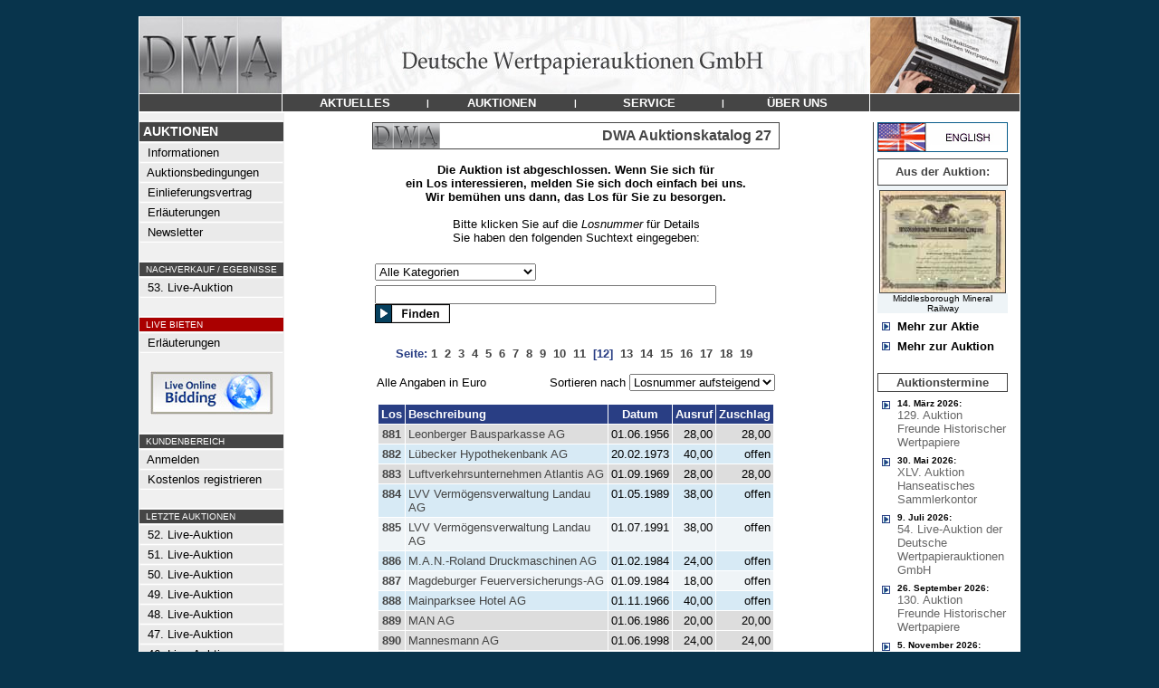

--- FILE ---
content_type: text/html
request_url: https://www.dwalive.de/de/DWA-Auktion-27/?PAGE=12
body_size: 9645
content:
<html>
<head>
<title>DWA Auktionskatalog 27 - DWA LIVE</title>
<link rel="stylesheet" type="text/css" href="/admin/style.css">
<meta http-equiv="content-type" content="text/html; iso-8859-1">
<meta http-equiv="pragma" content="no-cache">
<meta http-equiv="content-language" content="de">
<meta name="description" content="Deutsche Wertpapierauktion"">
<meta name="keywords" content="Aktie,Namensaktie,Inhaberaktie,Vorzugsaktie,Stammaktie,Priorit�tsaktie,Gr�nderaktie,Interimsaktie,Juxaktie,Rente,Anleihe,Besserungsschein,Obligation,Pfandbrief,Schuldverschreibung,Kux,Gew�hrschein,Anteil,Anteilschein,Schuldschein,Genussschein,Optionsscheine,Katalog,Auktionskatalog,Bewertungskatalog,Historische Wertpapiere,Altpapier,Reichsbank,Reichsbankschatz,Reichsbank-Schatz,Reichsbankhort,Historische Wertpapierb�rse,Alte Aktien,Alte Anleihe,Stadtanleihen,Goldanleihen,Alte Wertpapiere,Wirtschaftsgeschichte,Wertpapier,Aktienantiquariat,Antike Wertpapiere,Antike Aktien,Finanzdokumente,Wirtschaftsdokumente,Nonvaleur,Effecten,Effectenb�rse,Firmenbelege,Firmendokumente,Wirtschaftsdokumente,Altaktien,Altpapier,Losanleihen,Pr�mienanleihen,Logenpapiere,Bonds,shares,warrents,action,confederates,Goldbond,Treasury Note,Debenture,Action de Jouissance,Part de Fondateur,Part B�n�ficiaire,Action Privil�g�e,Azione,ordinary shares,prefered shares">
<meta name="author" content="DWA">
<meta name="publisher" content="Deutsche Wertpapierauktion">
<meta name="audience" content="Alle">
<meta name="page-type" content="Katalog Verzeichnis">
<meta name="page-topic" content="Aktien">
<meta http-equiv="reply-to" content="info@deutsche-wertpapierauktionen.de">
<meta name="creation_date" content="27.01.2026">
<meta name="revisit-after" content="7 days">

</head>
<body topmargin=0 leftmargin=0 bgcolor=#08344c text=#000000 link=#444444 alink=#444444 vlink=#444444><center><br>
<table width="972" border=0 cellspacing=0 cellpadding=0><tr><td bgcolor=#ffffff>
<table width="970" border=0 cellspacing=1 cellpadding=0>
	<tr><td colspan=3><a href="/"><img src="/images/menu/headerDWA.jpg" border=0></a></td></tr>
	<tr>
		<td bgcolor=#454545 valign=top><img src="/images/all_trans.gif" width=157 height=1></td>
		<td bgcolor=#454545 width="648" align=center valign=middle><table border=0 cellspacing=0 cellpadding=0 width="648"><tr>
			<td height=19 bgcolor=#454545 width="25%" align=center><a href="/de/Nachrichten/" onmouseout="parentNode.style.backgroundColor='#454545'" onmouseover="parentNode.style.backgroundColor='#8a3508'" onclick="this.blur();"><font face=Arial color=#ffffff size=2><span class="a1">&nbsp;<b>AKTUELLES</b>&nbsp;</span></font></a></td><td><font face=Arial size=2 color=#FFFFFF><span class="a2"><b>|</td><td height=19 bgcolor=#454545 width="25%" align=center><a href="/" onmouseout="parentNode.style.backgroundColor='#454545'" onmouseover="parentNode.style.backgroundColor='#8a3508'" onclick="this.blur();"><font face=Arial color=#ffffff size=2><span class="a1">&nbsp;<b>AUKTIONEN</b>&nbsp;</span></font></a></td><td><font face=Arial size=2 color=#FFFFFF><span class="a2"><b>|</td><td height=19 bgcolor=#454545 width="25%" align=center><a href="/de/Fragen-Sie-uns/" onmouseout="parentNode.style.backgroundColor='#454545'" onmouseover="parentNode.style.backgroundColor='#8a3508'" onclick="this.blur();"><font face=Arial color=#ffffff size=2><span class="a1">&nbsp;<b>SERVICE</b>&nbsp;</span></font></a></td><td><font face=Arial size=2 color=#FFFFFF><span class="a2"><b>|</td><td height=19 bgcolor=#454545 width="25%" align=center><a href="/de/Kontakt-Impressum/" onmouseout="parentNode.style.backgroundColor='#454545'" onmouseover="parentNode.style.backgroundColor='#8a3508'" onclick="this.blur();"><font face=Arial color=#ffffff size=2><span class="a1">&nbsp;<b>&#220;BER&nbsp;UNS</b>&nbsp;</span></font></a></td>

		</tr></table></td>
		<td bgcolor=#454545 valign=top><img src="/images/all_trans.gif" width=165 height=1></td>
	</tr>

<tr><td colspan=3 bgcolor=#ffffff>

<table width="970" border=0 cellpadding=0 cellspacing=0>
	<tr>
	   <td><img src="/images/all_trans.gif" width=160 height=1></td>
	   <td><img src="/images/all_trans.gif" width="636" height=1></td>
	   <td><img src="/images/all_trans.gif" height=1></td>
	   <td><img src="/images/all_trans.gif" width=163 height=1></td>
	</tr>
	<tr>
		<td align=left valign=top bgcolor=#f0f0f0 >
			<!-- MEN� -->
			<table width=157 border=0 cellspacing=0 cellpadding=>
			<tr><td colspan=2><img src="/images/all_trans.gif" width=116 height=5></td><td><img src="/images/all_trans.gif" width=8 height=1></td></tr>
			<tr><td colspan=3 align=left><img src="/images/menu/balken.gif" width=157 height=1></td></tr>
			<tr><td colspan=3 align=left bgcolor=#454545><img src="/images/all_trans.gif" width=1 height=2><br><font face=Arial size=2 color=#FFFFFF><B><span class="a0">&nbsp;AUKTIONEN</B></font><br><img src="/images/all_trans.gif" width=1 height=2></td></tr>
			<tr><td colspan=3 align=left><img src="/images/menu/balken.gif" width=157 height=1></td></tr>
			<tr><td valign=middle bgcolor=#EAEAEA colspan=3 align=left><img src="/images/all_trans.gif" width=1 height=1><br><a onmouseover="parentNode.style.backgroundColor='#CCDEEA'" onmouseout="parentNode.style.backgroundColor='#EAEAEA'" href="/"><font face=Arial size=2 color=#000000><span class="a1">&nbsp;&nbsp;Informationen</a><br><img src="/images/all_trans.gif" width=1 height=1></font></td></tr><tr><td colspan=3><img src="/images/menu/balken.gif" border=0 width=157 height=1></td></tr><tr><td valign=middle bgcolor=#EAEAEA colspan=3 align=left><img src="/images/all_trans.gif" width=1 height=1><br><a onmouseover="parentNode.style.backgroundColor='#CCDEEA'" onmouseout="parentNode.style.backgroundColor='#EAEAEA'" href="/de/Auktionsbedingungen/"><font face=Arial size=2 color=#000000><span class="a1">&nbsp;&nbsp;Auktionsbedingungen</a><br><img src="/images/all_trans.gif" width=1 height=1></font></td></tr><tr><td colspan=3><img src="/images/menu/balken.gif" border=0 width=157 height=1></td></tr><tr><td valign=middle bgcolor=#EAEAEA colspan=3 align=left><img src="/images/all_trans.gif" width=1 height=1><br><a onmouseover="parentNode.style.backgroundColor='#CCDEEA'" onmouseout="parentNode.style.backgroundColor='#EAEAEA'" href="/de/Einlieferungsvertrag/"><font face=Arial size=2 color=#000000><span class="a1">&nbsp;&nbsp;Einlieferungsvertrag</a><br><img src="/images/all_trans.gif" width=1 height=1></font></td></tr><tr><td colspan=3><img src="/images/menu/balken.gif" border=0 width=157 height=1></td></tr><tr><td valign=middle bgcolor=#EAEAEA colspan=3 align=left><img src="/images/all_trans.gif" width=1 height=1><br><a onmouseover="parentNode.style.backgroundColor='#CCDEEA'" onmouseout="parentNode.style.backgroundColor='#EAEAEA'" href="/de/Erlaeuterungen/"><font face=Arial size=2 color=#000000><span class="a1">&nbsp;&nbsp;Erl�uterungen</a><br><img src="/images/all_trans.gif" width=1 height=1></font></td></tr><tr><td colspan=3><img src="/images/menu/balken.gif" border=0 width=157 height=1></td></tr><tr><td valign=middle bgcolor=#EAEAEA colspan=3 align=left><img src="/images/all_trans.gif" width=1 height=1><br><a onmouseover="parentNode.style.backgroundColor='#CCDEEA'" onmouseout="parentNode.style.backgroundColor='#EAEAEA'" href="/de/Newsletter/"><font face=Arial size=2 color=#000000><span class="a1">&nbsp;&nbsp;Newsletter</a><br><img src="/images/all_trans.gif" width=1 height=1></font></td></tr><tr><td colspan=3><img src="/images/menu/balken.gif" border=0 width=157 height=1></td></tr><tr><td colspan=3 align=left><br><img src="/images/menu/balken.gif" width=157 height=1></td></tr><tr><td bgcolor=#454545 colspan=3 align=left><img src="/images/all_trans.gif" width=1 height=1><br><font face=Arial size=2 color=#FFFFFF><small><span class="a2">&nbsp;&nbsp;NACHVERKAUF / EGEBNISSE<br><img src="/images/all_trans.gif" width=1 height=1></font></td></tr><tr><td colspan=3 align=left><img src="/images/menu/balken.gif" width=157 height=1></td></tr><tr><td valign=middle bgcolor=#EAEAEA colspan=3 align=left><img src="/images/all_trans.gif" width=1 height=1><br><a onmouseover="parentNode.style.backgroundColor='#CCDEEA'" onmouseout="parentNode.style.backgroundColor='#EAEAEA'" href="/de/DWA-Auktion-53/"><font face=Arial size=2 color=#000000><span class="a1">&nbsp;&nbsp;53. Live-Auktion</a><br><img src="/images/all_trans.gif" width=1 height=1></font></td></tr><tr><td colspan=3><img src="/images/menu/balken.gif" border=0 width=157 height=1></td></tr><tr><td colspan=3 align=left><br><img src="/images/menu/balken.gif" width=157 height=1></td></tr><tr><td bgcolor=#aa0000 colspan=3 align=left><img src="/images/all_trans.gif" width=1 height=1><br><font face=Arial size=2 color=#FFFFFF><small><span class="a2">&nbsp;&nbsp;LIVE BIETEN<br><img src="/images/all_trans.gif" width=1 height=1></font></td></tr><tr><td colspan=3 align=left><img src="/images/menu/balken.gif" width=157 height=1></td></tr><tr><td valign=middle bgcolor=#EAEAEA colspan=3 align=left><img src="/images/all_trans.gif" width=1 height=1><br><a onmouseover="parentNode.style.backgroundColor='#CCDEEA'" onmouseout="parentNode.style.backgroundColor='#EAEAEA'" href="/de/LiveBieten/"><font face=Arial size=2 color=#000000><span class="a1">&nbsp;&nbsp;Erl�uterungen</a><br><img src="/images/all_trans.gif" width=1 height=1></font></td></tr><tr><td colspan=3><img src="/images/menu/balken.gif" border=0 width=157 height=1></td></tr><tr><td colspan=3 align=center><br><a href="https://connect.invaluable.com/dwa" target="_blank"><img src="/images/live-online-biding.jpg" border=0></a></td></tr><tr><td colspan=3 align=left><br><img src="/images/menu/balken.gif" width=157 height=1></td></tr><tr><td bgcolor=#454545 colspan=3 align=left><img src="/images/all_trans.gif" width=1 height=1><br><font face=Arial size=2 color=#FFFFFF><small><span class="a2">&nbsp;&nbsp;KUNDENBEREICH<br><img src="/images/all_trans.gif" width=1 height=1></font></td></tr><tr><td colspan=3 align=left><img src="/images/menu/balken.gif" width=157 height=1></td></tr><tr><td valign=middle bgcolor=#EAEAEA colspan=3 align=left><img src="/images/all_trans.gif" width=1 height=1><br><a onmouseover="parentNode.style.backgroundColor='#CCDEEA'" onmouseout="parentNode.style.backgroundColor='#EAEAEA'" href="/de/Kundenbereich/"><font face=Arial size=2 color=#000000><span class="a1">&nbsp;&nbsp;Anmelden</a><br><img src="/images/all_trans.gif" width=1 height=1></font></td></tr><tr><td colspan=3><img src="/images/menu/balken.gif" border=0 width=157 height=1></td></tr><tr><td valign=middle bgcolor=#EAEAEA colspan=3 align=left><img src="/images/all_trans.gif" width=1 height=1><br><a onmouseover="parentNode.style.backgroundColor='#CCDEEA'" onmouseout="parentNode.style.backgroundColor='#EAEAEA'" href="/de/Registrieren/"><font face=Arial size=2 color=#000000><span class="a1">&nbsp;&nbsp;Kostenlos registrieren</a><br><img src="/images/all_trans.gif" width=1 height=1></font></td></tr><tr><td colspan=3><img src="/images/menu/balken.gif" border=0 width=157 height=1></td></tr><tr><td colspan=3 align=left><br><img src="/images/menu/balken.gif" width=157 height=1></td></tr><tr><td bgcolor=#454545 colspan=3 align=left><img src="/images/all_trans.gif" width=1 height=1><br><font face=Arial size=2 color=#FFFFFF><small><span class="a2">&nbsp;&nbsp;LETZTE AUKTIONEN<br><img src="/images/all_trans.gif" width=1 height=1></font></td></tr><tr><td colspan=3 align=left><img src="/images/menu/balken.gif" width=157 height=1></td></tr><tr><td valign=middle bgcolor=#EAEAEA colspan=3 align=left><img src="/images/all_trans.gif" width=1 height=1><br><a onmouseover="parentNode.style.backgroundColor='#CCDEEA'" onmouseout="parentNode.style.backgroundColor='#EAEAEA'" href="/de/DWA-Auktion-52/"><font face=Arial size=2 color=#000000><span class="a1">&nbsp;&nbsp;52. Live-Auktion</a><br><img src="/images/all_trans.gif" width=1 height=1></font></td></tr><tr><td colspan=3><img src="/images/menu/balken.gif" border=0 width=157 height=1></td></tr><tr><td valign=middle bgcolor=#EAEAEA colspan=3 align=left><img src="/images/all_trans.gif" width=1 height=1><br><a onmouseover="parentNode.style.backgroundColor='#CCDEEA'" onmouseout="parentNode.style.backgroundColor='#EAEAEA'" href="/de/DWA-Auktion-51/"><font face=Arial size=2 color=#000000><span class="a1">&nbsp;&nbsp;51. Live-Auktion</a><br><img src="/images/all_trans.gif" width=1 height=1></font></td></tr><tr><td colspan=3><img src="/images/menu/balken.gif" border=0 width=157 height=1></td></tr><tr><td valign=middle bgcolor=#EAEAEA colspan=3 align=left><img src="/images/all_trans.gif" width=1 height=1><br><a onmouseover="parentNode.style.backgroundColor='#CCDEEA'" onmouseout="parentNode.style.backgroundColor='#EAEAEA'" href="/de/DWA-Auktion-50/"><font face=Arial size=2 color=#000000><span class="a1">&nbsp;&nbsp;50. Live-Auktion</a><br><img src="/images/all_trans.gif" width=1 height=1></font></td></tr><tr><td colspan=3><img src="/images/menu/balken.gif" border=0 width=157 height=1></td></tr><tr><td valign=middle bgcolor=#EAEAEA colspan=3 align=left><img src="/images/all_trans.gif" width=1 height=1><br><a onmouseover="parentNode.style.backgroundColor='#CCDEEA'" onmouseout="parentNode.style.backgroundColor='#EAEAEA'" href="/de/DWA-Auktion-49/"><font face=Arial size=2 color=#000000><span class="a1">&nbsp;&nbsp;49. Live-Auktion</a><br><img src="/images/all_trans.gif" width=1 height=1></font></td></tr><tr><td colspan=3><img src="/images/menu/balken.gif" border=0 width=157 height=1></td></tr><tr><td valign=middle bgcolor=#EAEAEA colspan=3 align=left><img src="/images/all_trans.gif" width=1 height=1><br><a onmouseover="parentNode.style.backgroundColor='#CCDEEA'" onmouseout="parentNode.style.backgroundColor='#EAEAEA'" href="/de/DWA-Auktion-48/"><font face=Arial size=2 color=#000000><span class="a1">&nbsp;&nbsp;48. Live-Auktion</a><br><img src="/images/all_trans.gif" width=1 height=1></font></td></tr><tr><td colspan=3><img src="/images/menu/balken.gif" border=0 width=157 height=1></td></tr><tr><td valign=middle bgcolor=#EAEAEA colspan=3 align=left><img src="/images/all_trans.gif" width=1 height=1><br><a onmouseover="parentNode.style.backgroundColor='#CCDEEA'" onmouseout="parentNode.style.backgroundColor='#EAEAEA'" href="/de/DWA-Auktion-47/"><font face=Arial size=2 color=#000000><span class="a1">&nbsp;&nbsp;47. Live-Auktion</a><br><img src="/images/all_trans.gif" width=1 height=1></font></td></tr><tr><td colspan=3><img src="/images/menu/balken.gif" border=0 width=157 height=1></td></tr><tr><td valign=middle bgcolor=#EAEAEA colspan=3 align=left><img src="/images/all_trans.gif" width=1 height=1><br><a onmouseover="parentNode.style.backgroundColor='#CCDEEA'" onmouseout="parentNode.style.backgroundColor='#EAEAEA'" href="/de/DWA-Auktion-46/"><font face=Arial size=2 color=#000000><span class="a1">&nbsp;&nbsp;46. Live-Auktion</a><br><img src="/images/all_trans.gif" width=1 height=1></font></td></tr><tr><td colspan=3><img src="/images/menu/balken.gif" border=0 width=157 height=1></td></tr><tr><td valign=middle bgcolor=#EAEAEA colspan=3 align=left><img src="/images/all_trans.gif" width=1 height=1><br><a onmouseover="parentNode.style.backgroundColor='#CCDEEA'" onmouseout="parentNode.style.backgroundColor='#EAEAEA'" href="/de/DWA-Auktion-45/"><font face=Arial size=2 color=#000000><span class="a1">&nbsp;&nbsp;45. Live-Auktion</a><br><img src="/images/all_trans.gif" width=1 height=1></font></td></tr><tr><td colspan=3><img src="/images/menu/balken.gif" border=0 width=157 height=1></td></tr><tr><td valign=middle bgcolor=#EAEAEA colspan=3 align=left><img src="/images/all_trans.gif" width=1 height=1><br><a onmouseover="parentNode.style.backgroundColor='#CCDEEA'" onmouseout="parentNode.style.backgroundColor='#EAEAEA'" href="/de/DWA-Auktion-44/"><font face=Arial size=2 color=#000000><span class="a1">&nbsp;&nbsp;44. Live-Auktion</a><br><img src="/images/all_trans.gif" width=1 height=1></font></td></tr><tr><td colspan=3><img src="/images/menu/balken.gif" border=0 width=157 height=1></td></tr><tr><td valign=middle bgcolor=#EAEAEA colspan=3 align=left><img src="/images/all_trans.gif" width=1 height=1><br><a onmouseover="parentNode.style.backgroundColor='#CCDEEA'" onmouseout="parentNode.style.backgroundColor='#EAEAEA'" href="/de/DWA-Auktion-43/"><font face=Arial size=2 color=#000000><span class="a1">&nbsp;&nbsp;43. Live-Auktion</a><br><img src="/images/all_trans.gif" width=1 height=1></font></td></tr><tr><td colspan=3><img src="/images/menu/balken.gif" border=0 width=157 height=1></td></tr><tr><td valign=middle bgcolor=#EAEAEA colspan=3 align=left><img src="/images/all_trans.gif" width=1 height=1><br><a onmouseover="parentNode.style.backgroundColor='#CCDEEA'" onmouseout="parentNode.style.backgroundColor='#EAEAEA'" href="/de/DWA-Auktion-42/"><font face=Arial size=2 color=#000000><span class="a1">&nbsp;&nbsp;42. Live-Auktion</a><br><img src="/images/all_trans.gif" width=1 height=1></font></td></tr><tr><td colspan=3><img src="/images/menu/balken.gif" border=0 width=157 height=1></td></tr><tr><td valign=middle bgcolor=#EAEAEA colspan=3 align=left><img src="/images/all_trans.gif" width=1 height=1><br><a onmouseover="parentNode.style.backgroundColor='#CCDEEA'" onmouseout="parentNode.style.backgroundColor='#EAEAEA'" href="/de/DWA-Auktion-41/"><font face=Arial size=2 color=#000000><span class="a1">&nbsp;&nbsp;41. Live-Auktion</a><br><img src="/images/all_trans.gif" width=1 height=1></font></td></tr><tr><td colspan=3><img src="/images/menu/balken.gif" border=0 width=157 height=1></td></tr><tr><td valign=middle bgcolor=#EAEAEA colspan=3 align=left><img src="/images/all_trans.gif" width=1 height=1><br><a onmouseover="parentNode.style.backgroundColor='#CCDEEA'" onmouseout="parentNode.style.backgroundColor='#EAEAEA'" href="/de/DWA-Auktion-40/"><font face=Arial size=2 color=#000000><span class="a1">&nbsp;&nbsp;40. Live-Auktion</a><br><img src="/images/all_trans.gif" width=1 height=1></font></td></tr><tr><td colspan=3><img src="/images/menu/balken.gif" border=0 width=157 height=1></td></tr><tr><td valign=middle bgcolor=#EAEAEA colspan=3 align=left><img src="/images/all_trans.gif" width=1 height=1><br><a onmouseover="parentNode.style.backgroundColor='#CCDEEA'" onmouseout="parentNode.style.backgroundColor='#EAEAEA'" href="/de/DWA-Auktion-39/"><font face=Arial size=2 color=#000000><span class="a1">&nbsp;&nbsp;39. Live-Auktion</a><br><img src="/images/all_trans.gif" width=1 height=1></font></td></tr><tr><td colspan=3><img src="/images/menu/balken.gif" border=0 width=157 height=1></td></tr><tr><td valign=middle bgcolor=#EAEAEA colspan=3 align=left><img src="/images/all_trans.gif" width=1 height=1><br><a onmouseover="parentNode.style.backgroundColor='#CCDEEA'" onmouseout="parentNode.style.backgroundColor='#EAEAEA'" href="/de/DWA-Auktion-38/"><font face=Arial size=2 color=#000000><span class="a1">&nbsp;&nbsp;38. Live-Auktion</a><br><img src="/images/all_trans.gif" width=1 height=1></font></td></tr><tr><td colspan=3><img src="/images/menu/balken.gif" border=0 width=157 height=1></td></tr><tr><td valign=middle bgcolor=#EAEAEA colspan=3 align=left><img src="/images/all_trans.gif" width=1 height=1><br><a onmouseover="parentNode.style.backgroundColor='#CCDEEA'" onmouseout="parentNode.style.backgroundColor='#EAEAEA'" href="/de/DWA-Auktion-37/"><font face=Arial size=2 color=#000000><span class="a1">&nbsp;&nbsp;37. Live-Auktion</a><br><img src="/images/all_trans.gif" width=1 height=1></font></td></tr><tr><td colspan=3><img src="/images/menu/balken.gif" border=0 width=157 height=1></td></tr><tr><td valign=middle bgcolor=#EAEAEA colspan=3 align=left><img src="/images/all_trans.gif" width=1 height=1><br><a onmouseover="parentNode.style.backgroundColor='#CCDEEA'" onmouseout="parentNode.style.backgroundColor='#EAEAEA'" href="/de/DWA-Auktion-36/"><font face=Arial size=2 color=#000000><span class="a1">&nbsp;&nbsp;36. Live-Auktion</a><br><img src="/images/all_trans.gif" width=1 height=1></font></td></tr><tr><td colspan=3><img src="/images/menu/balken.gif" border=0 width=157 height=1></td></tr><tr><td valign=middle bgcolor=#EAEAEA colspan=3 align=left><img src="/images/all_trans.gif" width=1 height=1><br><a onmouseover="parentNode.style.backgroundColor='#CCDEEA'" onmouseout="parentNode.style.backgroundColor='#EAEAEA'" href="/de/DWA-Auktion-35/"><font face=Arial size=2 color=#000000><span class="a1">&nbsp;&nbsp;35. Live-Auktion</a><br><img src="/images/all_trans.gif" width=1 height=1></font></td></tr><tr><td colspan=3><img src="/images/menu/balken.gif" border=0 width=157 height=1></td></tr><tr><td valign=middle bgcolor=#EAEAEA colspan=3 align=left><img src="/images/all_trans.gif" width=1 height=1><br><a onmouseover="parentNode.style.backgroundColor='#CCDEEA'" onmouseout="parentNode.style.backgroundColor='#EAEAEA'" href="/de/DWA-Auktion-34/"><font face=Arial size=2 color=#000000><span class="a1">&nbsp;&nbsp;34. Live-Auktion</a><br><img src="/images/all_trans.gif" width=1 height=1></font></td></tr><tr><td colspan=3><img src="/images/menu/balken.gif" border=0 width=157 height=1></td></tr><tr><td valign=middle bgcolor=#EAEAEA colspan=3 align=left><img src="/images/all_trans.gif" width=1 height=1><br><a onmouseover="parentNode.style.backgroundColor='#CCDEEA'" onmouseout="parentNode.style.backgroundColor='#EAEAEA'" href="/de/DWA-Auktion-33/"><font face=Arial size=2 color=#000000><span class="a1">&nbsp;&nbsp;33. Live-Auktion</a><br><img src="/images/all_trans.gif" width=1 height=1></font></td></tr><tr><td colspan=3><img src="/images/menu/balken.gif" border=0 width=157 height=1></td></tr><tr><td valign=middle bgcolor=#EAEAEA colspan=3 align=left><img src="/images/all_trans.gif" width=1 height=1><br><a onmouseover="parentNode.style.backgroundColor='#CCDEEA'" onmouseout="parentNode.style.backgroundColor='#EAEAEA'" href="/de/DWA-Auktion-32/"><font face=Arial size=2 color=#000000><span class="a1">&nbsp;&nbsp;32. Live-Auktion</a><br><img src="/images/all_trans.gif" width=1 height=1></font></td></tr><tr><td colspan=3><img src="/images/menu/balken.gif" border=0 width=157 height=1></td></tr><tr><td valign=middle bgcolor=#EAEAEA colspan=3 align=left><img src="/images/all_trans.gif" width=1 height=1><br><a onmouseover="parentNode.style.backgroundColor='#CCDEEA'" onmouseout="parentNode.style.backgroundColor='#EAEAEA'" href="/de/DWA-Auktion-31/"><font face=Arial size=2 color=#000000><span class="a1">&nbsp;&nbsp;31. Live-Auktion</a><br><img src="/images/all_trans.gif" width=1 height=1></font></td></tr><tr><td colspan=3><img src="/images/menu/balken.gif" border=0 width=157 height=1></td></tr><tr><td valign=middle bgcolor=#EAEAEA colspan=3 align=left><img src="/images/all_trans.gif" width=1 height=1><br><a onmouseover="parentNode.style.backgroundColor='#CCDEEA'" onmouseout="parentNode.style.backgroundColor='#EAEAEA'" href="/de/DWA-Auktion-30/"><font face=Arial size=2 color=#000000><span class="a1">&nbsp;&nbsp;30. Live-Auktion</a><br><img src="/images/all_trans.gif" width=1 height=1></font></td></tr><tr><td colspan=3><img src="/images/menu/balken.gif" border=0 width=157 height=1></td></tr><tr><td valign=middle bgcolor=#EAEAEA colspan=3 align=left><img src="/images/all_trans.gif" width=1 height=1><br><a onmouseover="parentNode.style.backgroundColor='#CCDEEA'" onmouseout="parentNode.style.backgroundColor='#EAEAEA'" href="/de/DWA-Auktion-29/"><font face=Arial size=2 color=#000000><span class="a1">&nbsp;&nbsp;29. Live-Auktion</a><br><img src="/images/all_trans.gif" width=1 height=1></font></td></tr><tr><td colspan=3><img src="/images/menu/balken.gif" border=0 width=157 height=1></td></tr><tr><td valign=middle bgcolor=#EAEAEA colspan=3 align=left><img src="/images/all_trans.gif" width=1 height=1><br><a onmouseover="parentNode.style.backgroundColor='#CCDEEA'" onmouseout="parentNode.style.backgroundColor='#EAEAEA'" href="/de/DWA-Auktion-28/"><font face=Arial size=2 color=#000000><span class="a1">&nbsp;&nbsp;28. Live-Auktion</a><br><img src="/images/all_trans.gif" width=1 height=1></font></td></tr><tr><td colspan=3><img src="/images/menu/balken.gif" border=0 width=157 height=1></td></tr><tr><td valign=middle bgcolor=#fce49c colspan=3 align=left><img src="/images/all_trans.gif" width=1 height=1><br><a  href="/de/DWA-Auktion-27/"><font face=Arial size=2 color=#000000><span class="a1">&nbsp;&nbsp;<b>27. Live-Auktion</a><br><img src="/images/all_trans.gif" width=1 height=1></font></td></tr><tr><td colspan=3><img src="/images/menu/balken.gif" border=0 width=157 height=1></td></tr><tr><td valign=middle bgcolor=#EAEAEA colspan=3 align=left><img src="/images/all_trans.gif" width=1 height=1><br><a onmouseover="parentNode.style.backgroundColor='#CCDEEA'" onmouseout="parentNode.style.backgroundColor='#EAEAEA'" href="/de/DWA-Auktion-26/"><font face=Arial size=2 color=#000000><span class="a1">&nbsp;&nbsp;26. Live-Auktion</a><br><img src="/images/all_trans.gif" width=1 height=1></font></td></tr><tr><td colspan=3><img src="/images/menu/balken.gif" border=0 width=157 height=1></td></tr><tr><td valign=middle bgcolor=#EAEAEA colspan=3 align=left><img src="/images/all_trans.gif" width=1 height=1><br><a onmouseover="parentNode.style.backgroundColor='#CCDEEA'" onmouseout="parentNode.style.backgroundColor='#EAEAEA'" href="/de/DWA-Auktion-25/"><font face=Arial size=2 color=#000000><span class="a1">&nbsp;&nbsp;25. Live-Auktion</a><br><img src="/images/all_trans.gif" width=1 height=1></font></td></tr><tr><td colspan=3><img src="/images/menu/balken.gif" border=0 width=157 height=1></td></tr><tr><td valign=middle bgcolor=#EAEAEA colspan=3 align=left><img src="/images/all_trans.gif" width=1 height=1><br><a onmouseover="parentNode.style.backgroundColor='#CCDEEA'" onmouseout="parentNode.style.backgroundColor='#EAEAEA'" href="/de/DWA-Auktion-24/"><font face=Arial size=2 color=#000000><span class="a1">&nbsp;&nbsp;24. Live-Auktion</a><br><img src="/images/all_trans.gif" width=1 height=1></font></td></tr><tr><td colspan=3><img src="/images/menu/balken.gif" border=0 width=157 height=1></td></tr><tr><td valign=middle bgcolor=#EAEAEA colspan=3 align=left><img src="/images/all_trans.gif" width=1 height=1><br><a onmouseover="parentNode.style.backgroundColor='#CCDEEA'" onmouseout="parentNode.style.backgroundColor='#EAEAEA'" href="/de/DWA-Auktion-23/"><font face=Arial size=2 color=#000000><span class="a1">&nbsp;&nbsp;23. Live-Auktion</a><br><img src="/images/all_trans.gif" width=1 height=1></font></td></tr><tr><td colspan=3><img src="/images/menu/balken.gif" border=0 width=157 height=1></td></tr><tr><td valign=middle bgcolor=#EAEAEA colspan=3 align=left><img src="/images/all_trans.gif" width=1 height=1><br><a onmouseover="parentNode.style.backgroundColor='#CCDEEA'" onmouseout="parentNode.style.backgroundColor='#EAEAEA'" href="/de/DWA-Auktion-22/"><font face=Arial size=2 color=#000000><span class="a1">&nbsp;&nbsp;22. Live-Auktion</a><br><img src="/images/all_trans.gif" width=1 height=1></font></td></tr><tr><td colspan=3><img src="/images/menu/balken.gif" border=0 width=157 height=1></td></tr><tr><td valign=middle bgcolor=#EAEAEA colspan=3 align=left><img src="/images/all_trans.gif" width=1 height=1><br><a onmouseover="parentNode.style.backgroundColor='#CCDEEA'" onmouseout="parentNode.style.backgroundColor='#EAEAEA'" href="/de/DWA-Auktion-21/"><font face=Arial size=2 color=#000000><span class="a1">&nbsp;&nbsp;21. Live-Auktion</a><br><img src="/images/all_trans.gif" width=1 height=1></font></td></tr><tr><td colspan=3><img src="/images/menu/balken.gif" border=0 width=157 height=1></td></tr><tr><td valign=middle bgcolor=#EAEAEA colspan=3 align=left><img src="/images/all_trans.gif" width=1 height=1><br><a onmouseover="parentNode.style.backgroundColor='#CCDEEA'" onmouseout="parentNode.style.backgroundColor='#EAEAEA'" href="/de/DWA-Auktion-20/"><font face=Arial size=2 color=#000000><span class="a1">&nbsp;&nbsp;20. Live-Auktion</a><br><img src="/images/all_trans.gif" width=1 height=1></font></td></tr><tr><td colspan=3><img src="/images/menu/balken.gif" border=0 width=157 height=1></td></tr><tr><td valign=middle bgcolor=#EAEAEA colspan=3 align=left><img src="/images/all_trans.gif" width=1 height=1><br><a onmouseover="parentNode.style.backgroundColor='#CCDEEA'" onmouseout="parentNode.style.backgroundColor='#EAEAEA'" href="/de/DWA-Auktion-19/"><font face=Arial size=2 color=#000000><span class="a1">&nbsp;&nbsp;19. Live-Auktion</a><br><img src="/images/all_trans.gif" width=1 height=1></font></td></tr><tr><td colspan=3><img src="/images/menu/balken.gif" border=0 width=157 height=1></td></tr><tr><td valign=middle bgcolor=#EAEAEA colspan=3 align=left><img src="/images/all_trans.gif" width=1 height=1><br><a onmouseover="parentNode.style.backgroundColor='#CCDEEA'" onmouseout="parentNode.style.backgroundColor='#EAEAEA'" href="/de/DWA-Auktion-18/"><font face=Arial size=2 color=#000000><span class="a1">&nbsp;&nbsp;18. Live-Auktion</a><br><img src="/images/all_trans.gif" width=1 height=1></font></td></tr><tr><td colspan=3><img src="/images/menu/balken.gif" border=0 width=157 height=1></td></tr><tr><td valign=middle bgcolor=#EAEAEA colspan=3 align=left><img src="/images/all_trans.gif" width=1 height=1><br><a onmouseover="parentNode.style.backgroundColor='#CCDEEA'" onmouseout="parentNode.style.backgroundColor='#EAEAEA'" href="/de/DWA-Auktion-17/"><font face=Arial size=2 color=#000000><span class="a1">&nbsp;&nbsp;17. Live-Auktion</a><br><img src="/images/all_trans.gif" width=1 height=1></font></td></tr><tr><td colspan=3><img src="/images/menu/balken.gif" border=0 width=157 height=1></td></tr><tr><td valign=middle bgcolor=#EAEAEA colspan=3 align=left><img src="/images/all_trans.gif" width=1 height=1><br><a onmouseover="parentNode.style.backgroundColor='#CCDEEA'" onmouseout="parentNode.style.backgroundColor='#EAEAEA'" href="/de/DWA-Auktion-16/"><font face=Arial size=2 color=#000000><span class="a1">&nbsp;&nbsp;16. Live-Auktion</a><br><img src="/images/all_trans.gif" width=1 height=1></font></td></tr><tr><td colspan=3><img src="/images/menu/balken.gif" border=0 width=157 height=1></td></tr><tr><td valign=middle bgcolor=#EAEAEA colspan=3 align=left><img src="/images/all_trans.gif" width=1 height=1><br><a onmouseover="parentNode.style.backgroundColor='#CCDEEA'" onmouseout="parentNode.style.backgroundColor='#EAEAEA'" href="/de/DWA-Auktion-15/"><font face=Arial size=2 color=#000000><span class="a1">&nbsp;&nbsp;15. Live-Auktion</a><br><img src="/images/all_trans.gif" width=1 height=1></font></td></tr><tr><td colspan=3><img src="/images/menu/balken.gif" border=0 width=157 height=1></td></tr><tr><td valign=middle bgcolor=#EAEAEA colspan=3 align=left><img src="/images/all_trans.gif" width=1 height=1><br><a onmouseover="parentNode.style.backgroundColor='#CCDEEA'" onmouseout="parentNode.style.backgroundColor='#EAEAEA'" href="/de/DWA-Auktion-14/"><font face=Arial size=2 color=#000000><span class="a1">&nbsp;&nbsp;14. Live-Auktion</a><br><img src="/images/all_trans.gif" width=1 height=1></font></td></tr><tr><td colspan=3><img src="/images/menu/balken.gif" border=0 width=157 height=1></td></tr><tr><td valign=middle bgcolor=#EAEAEA colspan=3 align=left><img src="/images/all_trans.gif" width=1 height=1><br><a onmouseover="parentNode.style.backgroundColor='#CCDEEA'" onmouseout="parentNode.style.backgroundColor='#EAEAEA'" href="/de/DWA-Auktion-13/"><font face=Arial size=2 color=#000000><span class="a1">&nbsp;&nbsp;13. Live-Auktion</a><br><img src="/images/all_trans.gif" width=1 height=1></font></td></tr><tr><td colspan=3><img src="/images/menu/balken.gif" border=0 width=157 height=1></td></tr><tr><td valign=middle bgcolor=#EAEAEA colspan=3 align=left><img src="/images/all_trans.gif" width=1 height=1><br><a onmouseover="parentNode.style.backgroundColor='#CCDEEA'" onmouseout="parentNode.style.backgroundColor='#EAEAEA'" href="/de/DWA-Auktion-12/"><font face=Arial size=2 color=#000000><span class="a1">&nbsp;&nbsp;12. Live-Auktion</a><br><img src="/images/all_trans.gif" width=1 height=1></font></td></tr><tr><td colspan=3><img src="/images/menu/balken.gif" border=0 width=157 height=1></td></tr><tr><td valign=middle bgcolor=#EAEAEA colspan=3 align=left><img src="/images/all_trans.gif" width=1 height=1><br><a onmouseover="parentNode.style.backgroundColor='#CCDEEA'" onmouseout="parentNode.style.backgroundColor='#EAEAEA'" href="/de/DWA-Auktion-11/"><font face=Arial size=2 color=#000000><span class="a1">&nbsp;&nbsp;11. Live-Auktion</a><br><img src="/images/all_trans.gif" width=1 height=1></font></td></tr><tr><td colspan=3><img src="/images/menu/balken.gif" border=0 width=157 height=1></td></tr><tr><td valign=middle bgcolor=#EAEAEA colspan=3 align=left><img src="/images/all_trans.gif" width=1 height=1><br><a onmouseover="parentNode.style.backgroundColor='#CCDEEA'" onmouseout="parentNode.style.backgroundColor='#EAEAEA'" href="/de/DWA-Auktion-10/"><font face=Arial size=2 color=#000000><span class="a1">&nbsp;&nbsp;10. Live-Auktion</a><br><img src="/images/all_trans.gif" width=1 height=1></font></td></tr><tr><td colspan=3><img src="/images/menu/balken.gif" border=0 width=157 height=1></td></tr><tr><td valign=middle bgcolor=#EAEAEA colspan=3 align=left><img src="/images/all_trans.gif" width=1 height=1><br><a onmouseover="parentNode.style.backgroundColor='#CCDEEA'" onmouseout="parentNode.style.backgroundColor='#EAEAEA'" href="/de/DWA-Auktion-9/"><font face=Arial size=2 color=#000000><span class="a1">&nbsp;&nbsp;9. Live-Auktion</a><br><img src="/images/all_trans.gif" width=1 height=1></font></td></tr><tr><td colspan=3><img src="/images/menu/balken.gif" border=0 width=157 height=1></td></tr><tr><td valign=middle bgcolor=#EAEAEA colspan=3 align=left><img src="/images/all_trans.gif" width=1 height=1><br><a onmouseover="parentNode.style.backgroundColor='#CCDEEA'" onmouseout="parentNode.style.backgroundColor='#EAEAEA'" href="/de/DWA-Auktion-8/"><font face=Arial size=2 color=#000000><span class="a1">&nbsp;&nbsp;8. Live-Auktion</a><br><img src="/images/all_trans.gif" width=1 height=1></font></td></tr><tr><td colspan=3><img src="/images/menu/balken.gif" border=0 width=157 height=1></td></tr><tr><td valign=middle bgcolor=#EAEAEA colspan=3 align=left><img src="/images/all_trans.gif" width=1 height=1><br><a onmouseover="parentNode.style.backgroundColor='#CCDEEA'" onmouseout="parentNode.style.backgroundColor='#EAEAEA'" href="/de/DWA-Auktion-7/"><font face=Arial size=2 color=#000000><span class="a1">&nbsp;&nbsp;7. Live-Auktion</a><br><img src="/images/all_trans.gif" width=1 height=1></font></td></tr><tr><td colspan=3><img src="/images/menu/balken.gif" border=0 width=157 height=1></td></tr><tr><td valign=middle bgcolor=#EAEAEA colspan=3 align=left><img src="/images/all_trans.gif" width=1 height=1><br><a onmouseover="parentNode.style.backgroundColor='#CCDEEA'" onmouseout="parentNode.style.backgroundColor='#EAEAEA'" href="/de/DWA-Auktion-6/"><font face=Arial size=2 color=#000000><span class="a1">&nbsp;&nbsp;6. Live-Auktion</a><br><img src="/images/all_trans.gif" width=1 height=1></font></td></tr><tr><td colspan=3><img src="/images/menu/balken.gif" border=0 width=157 height=1></td></tr><tr><td valign=middle bgcolor=#EAEAEA colspan=3 align=left><img src="/images/all_trans.gif" width=1 height=1><br><a onmouseover="parentNode.style.backgroundColor='#CCDEEA'" onmouseout="parentNode.style.backgroundColor='#EAEAEA'" href="/de/DWA-Auktion-5/"><font face=Arial size=2 color=#000000><span class="a1">&nbsp;&nbsp;5. Live-Auktion</a><br><img src="/images/all_trans.gif" width=1 height=1></font></td></tr><tr><td colspan=3><img src="/images/menu/balken.gif" border=0 width=157 height=1></td></tr><tr><td valign=middle bgcolor=#EAEAEA colspan=3 align=left><img src="/images/all_trans.gif" width=1 height=1><br><a onmouseover="parentNode.style.backgroundColor='#CCDEEA'" onmouseout="parentNode.style.backgroundColor='#EAEAEA'" href="/de/DWA-Auktion-4/"><font face=Arial size=2 color=#000000><span class="a1">&nbsp;&nbsp;4. Live-Auktion</a><br><img src="/images/all_trans.gif" width=1 height=1></font></td></tr><tr><td colspan=3><img src="/images/menu/balken.gif" border=0 width=157 height=1></td></tr><tr><td valign=middle bgcolor=#EAEAEA colspan=3 align=left><img src="/images/all_trans.gif" width=1 height=1><br><a onmouseover="parentNode.style.backgroundColor='#CCDEEA'" onmouseout="parentNode.style.backgroundColor='#EAEAEA'" href="/de/DWA-Auktion-3/"><font face=Arial size=2 color=#000000><span class="a1">&nbsp;&nbsp;3. Live-Auktion</a><br><img src="/images/all_trans.gif" width=1 height=1></font></td></tr><tr><td colspan=3><img src="/images/menu/balken.gif" border=0 width=157 height=1></td></tr><tr><td valign=middle bgcolor=#EAEAEA colspan=3 align=left><img src="/images/all_trans.gif" width=1 height=1><br><a onmouseover="parentNode.style.backgroundColor='#CCDEEA'" onmouseout="parentNode.style.backgroundColor='#EAEAEA'" href="/de/DWA-Auktion-2/"><font face=Arial size=2 color=#000000><span class="a1">&nbsp;&nbsp;2. Live-Auktion</a><br><img src="/images/all_trans.gif" width=1 height=1></font></td></tr><tr><td colspan=3><img src="/images/menu/balken.gif" border=0 width=157 height=1></td></tr><tr><td valign=middle bgcolor=#EAEAEA colspan=3 align=left><img src="/images/all_trans.gif" width=1 height=1><br><a onmouseover="parentNode.style.backgroundColor='#CCDEEA'" onmouseout="parentNode.style.backgroundColor='#EAEAEA'" href="/de/DWA-Auktion-1/"><font face=Arial size=2 color=#000000><span class="a1">&nbsp;&nbsp;1. Live-Auktion</a><br><img src="/images/all_trans.gif" width=1 height=1></font></td></tr><tr><td colspan=3><img src="/images/menu/balken.gif" border=0 width=157 height=1></td></tr>
			<tr><td colspan=3><img src=	"/images/all_trans.gif" border=0 width=1 height=22></td></tr>
			</table>
		</td>
		<td align=center valign=top width="100%"><table width="450" cellspacing=0 cellpadding=0 border=0><tr><td align=center>
<img src="/images/all_trans.gif" width=1 height=10><br>
<TABLE CELLSPACING=0 CELLPADDING=0 WIDTH="100%" BORDER=0><tr><td bgcolor=#454545><TABLE border=0 CELLSPACING=1 CELLPADDING=0 WIDTH="100%"><tr><td bgcolor=#FFFFFF><TABLE CELLSPACING=0 CELLPADDING=0 border=0 WIDTH="100%"><tr><td><img src="/images/menu/motiv_top.gif"></td><td align=right><font face=Arial size=3 color=#454545><b><nobr>DWA Auktionskatalog 27&nbsp;&nbsp;</b></td></tr></table></td></tr></table></td></tr></table>
<TABLE CELLSPACING=0 CELLPADDING=0 WIDTH="90%" BORDER=0>

<tr><td align=center>
<font face=Arial size=2 color=#000000><br><b>Die Auktion ist abgeschlossen. Wenn Sie sich f�r<br>ein Los interessieren, melden Sie sich doch einfach bei uns.<br>Wir bem�hen uns dann, das Los f�r Sie zu besorgen.</b><br><br>Bitte klicken Sie auf die <i>Losnummer</i> f�r Details</b></font>
<font face=Arial size=3 color=#07415F></font>
<br>
<font face=Arial size=2>Sie haben den folgenden Suchtext eingegeben: <b></b></font><center><TABLE CELLSPACING=1 CELLPADDING=2 BORDER=0><FORM METHOD=POST ACTION="/de/DWA-Auktion-27/"><tr><td align=left><br><font face="Arial" size=2><select Name=SNAV size=1><OPTION VALUE="0" SELECTED>Alle Kategorien<OPTION VALUE="390" >&#196;gypten<OPTION VALUE="950" >Argentinien<OPTION VALUE="400" >&#196;thiopien<OPTION VALUE="70" >Belgien<OPTION VALUE="130" >Brasilien<OPTION VALUE="100" >Bulgarien<OPTION VALUE="980" >Chile<OPTION VALUE="960" >China<OPTION VALUE="180" >Cuba<OPTION VALUE="280" >Deutschland<OPTION VALUE="287" >Deutschland nach 1945<OPTION VALUE="380" >Estland<OPTION VALUE="410" >Frankreich<OPTION VALUE="430" >F&#252;rstentum Liechtenstein<OPTION VALUE="510" >Griechenland<OPTION VALUE="440" >Gro&#223;britannien<OPTION VALUE="590" >Indien<OPTION VALUE="570" >Italien<OPTION VALUE="640" >Japan<OPTION VALUE="1290" >Jugoslawien<OPTION VALUE="200" >Kanada<OPTION VALUE="680" >kgl. und kaiserl. Monarchie<OPTION VALUE="740" >Lettland<OPTION VALUE="770" >Marokko<OPTION VALUE="800" >Mexiko<OPTION VALUE="860" >Niederlande<OPTION VALUE="830" >Norwegen<OPTION VALUE="10" >&#214;sterreich<OPTION VALUE="890" >Panama<OPTION VALUE="930" >Paraguay<OPTION VALUE="1060" >Philippinen<OPTION VALUE="920" >Polen<OPTION VALUE="880" >Portugal<OPTION VALUE="1030" >Rum&#228;nien<OPTION VALUE="1070" >Ru&#223;land<OPTION VALUE="1080" >Schweden<OPTION VALUE="210" >Schweiz<OPTION VALUE="320" >Spanien<OPTION VALUE="260" >Tschechoslowakei<OPTION VALUE="1210" >Tunesien<OPTION VALUE="1220" >T&#252;rkei<OPTION VALUE="1230" >Ukraine<OPTION VALUE="530" >Ungarn<OPTION VALUE="1050" >Uruguay<OPTION VALUE="1240" >USA<OPTION VALUE="1250" >Varia</select></td></tr><tr><td align=left><font face="Arial" size=2><input type=text size=45 Name=SUCHB VALUE="">&nbsp;<input type=image src="/images/buttons/finden0.gif" border=0 align=top name="AKTION" value="Finden"></td></tr></form></TABLE></center><font face=arial size=3 color=#293E84><br><img src="/images/all_trans.gif" width=450 height=5><br><font face="Arial" size=2><b>Seite:</b>&nbsp;<a href="/de/DWA-Auktion-27/"><b>1</b></a>&nbsp;&nbsp;<a href="/de/DWA-Auktion-27/?PAGE=2"><b>2</b></a>&nbsp;&nbsp;<a href="/de/DWA-Auktion-27/?PAGE=3"><b>3</b></a>&nbsp;&nbsp;<a href="/de/DWA-Auktion-27/?PAGE=4"><b>4</b></a>&nbsp;&nbsp;<a href="/de/DWA-Auktion-27/?PAGE=5"><b>5</b></a>&nbsp;&nbsp;<a href="/de/DWA-Auktion-27/?PAGE=6"><b>6</b></a>&nbsp;&nbsp;<a href="/de/DWA-Auktion-27/?PAGE=7"><b>7</b></a>&nbsp;&nbsp;<a href="/de/DWA-Auktion-27/?PAGE=8"><b>8</b></a>&nbsp;&nbsp;<a href="/de/DWA-Auktion-27/?PAGE=9"><b>9</b></a>&nbsp;&nbsp;<a href="/de/DWA-Auktion-27/?PAGE=10"><b>10</b></a>&nbsp;&nbsp;<a href="/de/DWA-Auktion-27/?PAGE=11"><b>11</b></a>&nbsp;&nbsp;<B>[12]</B>&nbsp;&nbsp;<a href="/de/DWA-Auktion-27/?PAGE=13"><b>13</b></a>&nbsp;&nbsp;<a href="/de/DWA-Auktion-27/?PAGE=14"><b>14</b></a>&nbsp;&nbsp;<a href="/de/DWA-Auktion-27/?PAGE=15"><b>15</b></a>&nbsp;&nbsp;<a href="/de/DWA-Auktion-27/?PAGE=16"><b>16</b></a>&nbsp;&nbsp;<a href="/de/DWA-Auktion-27/?PAGE=17"><b>17</b></a>&nbsp;&nbsp;<a href="/de/DWA-Auktion-27/?PAGE=18"><b>18</b></a>&nbsp;&nbsp;<a href="/de/DWA-Auktion-27/?PAGE=19"><b>19</b></a>&nbsp;<br><FORM METHOD=POST ACTION="/de/DWA-Auktion-27/"><INPUT TYPE=HIDDEN NAME=SNAV VALUE="0"><br><table cellspacing=0 cellpadding=0 width=440 border=0><tr><td align=left><small>Alle Angaben in Euro</small></td><td align=right><small>Sortieren nach</small> <select name=sortby onchange="this.form.submit()"><option value='lngLosnummer' selected="selected">Losnummer aufsteigend</option><option value='lngLosnummer DESC' >Losnummer absteigend</option><option value='lngAusruf,lngLosnummer' >Ausruf aufsteigend</option><option value='lngAusruf desc,lngLosnummer' >Ausruf absteigend</option><option value='lngZuschlag,lngLosnummer' >Zuschlag aufsteigend</option><option value='lngZuschlag desc,lngLosnummer' >Zuschlag absteigend</option></select></td></tr></table></form><TABLE CELLSPACING=0 CELLPADDING=1 WIDTH="440" BORDER=0><tr><td bgcolor=#FFFFFF align=center><TABLE CELLSPACING=1 CELLPADDING=3 WIDTH="100%" BORDER=0><tr><td bgcolor=#293E84 align=center><font face=Arial size=2 color=#FFFFFF><b>Los</b></font></td><td bgcolor=#293E84 align=left><font face=Arial size=2 color=#FFFFFF><b>Beschreibung</b></font></td><td bgcolor=#293E84 align=center><font face=Arial size=2 color=#FFFFFF><b>Datum</b></font></td><td bgcolor=#293E84 align=center><font face=Arial size=2 color=#FFFFFF><b><nobr>Ausruf</nobr></b></font></td><td bgcolor=#293E84 align=center><font face=Arial size=2 color=#FFFFFF><b><nobr>Zuschlag</nobr></b></font></td></tr><tr><td bgcolor=#DDDDDD valign=top align=center><font face=Arial size=2><b><a href="/de/DWA-Auktion-27/?AID=164287&AKTIE=Leonberger+Bausparkasse+AG">881</a></b></font></td><td bgcolor=#DDDDDD valign=top><font face=Arial size=2><a href="/de/DWA-Auktion-27/?AID=164287&AKTIE=Leonberger+Bausparkasse+AG">Leonberger Bausparkasse AG</a></font></td><td bgcolor=#DDDDDD valign=top align=center><font face=Arial size=2>01.06.1956</font></td><td bgcolor=#DDDDDD valign=top align=right><font face=Arial size=2>28,00</font></td><td bgcolor=#DDDDDD valign=top align=right><font face=Arial size=2>28,00</font></td></tr><tr><td bgcolor=#D7EAF5 valign=top align=center><font face=Arial size=2><b><a href="/de/DWA-Auktion-27/?AID=165060&AKTIE=L%FCbecker+Hypothekenbank+AG">882</a></b></font></td><td bgcolor=#D7EAF5 valign=top><font face=Arial size=2><a href="/de/DWA-Auktion-27/?AID=165060&AKTIE=L%FCbecker+Hypothekenbank+AG">L&#252;becker Hypothekenbank AG</a></font></td><td bgcolor=#D7EAF5 valign=top align=center><font face=Arial size=2>20.02.1973</font></td><td bgcolor=#D7EAF5 valign=top align=right><font face=Arial size=2>40,00</font></td><td bgcolor=#D7EAF5 valign=top align=right><font face=Arial size=2>offen</font></td></tr><tr><td bgcolor=#DDDDDD valign=top align=center><font face=Arial size=2><b><a href="/de/DWA-Auktion-27/?AID=164105&AKTIE=Luftverkehrsunternehmen+Atlantis+AG">883</a></b></font></td><td bgcolor=#DDDDDD valign=top><font face=Arial size=2><a href="/de/DWA-Auktion-27/?AID=164105&AKTIE=Luftverkehrsunternehmen+Atlantis+AG">Luftverkehrsunternehmen Atlantis AG</a></font></td><td bgcolor=#DDDDDD valign=top align=center><font face=Arial size=2>01.09.1969</font></td><td bgcolor=#DDDDDD valign=top align=right><font face=Arial size=2>28,00</font></td><td bgcolor=#DDDDDD valign=top align=right><font face=Arial size=2>28,00</font></td></tr><tr><td bgcolor=#D7EAF5 valign=top align=center><font face=Arial size=2><b><a href="/de/DWA-Auktion-27/?AID=164022&AKTIE=LVV+Verm%F6gensverwaltung+Landau+AG">884</a></b></font></td><td bgcolor=#D7EAF5 valign=top><font face=Arial size=2><a href="/de/DWA-Auktion-27/?AID=164022&AKTIE=LVV+Verm%F6gensverwaltung+Landau+AG">LVV Verm&#246;gensverwaltung Landau AG</a></font></td><td bgcolor=#D7EAF5 valign=top align=center><font face=Arial size=2>01.05.1989</font></td><td bgcolor=#D7EAF5 valign=top align=right><font face=Arial size=2>38,00</font></td><td bgcolor=#D7EAF5 valign=top align=right><font face=Arial size=2>offen</font></td></tr><tr><td bgcolor=#EFF4F7 valign=top align=center><font face=Arial size=2><b><a href="/de/DWA-Auktion-27/?AID=163999&AKTIE=LVV+Verm%F6gensverwaltung+Landau+AG">885</a></b></font></td><td bgcolor=#EFF4F7 valign=top><font face=Arial size=2><a href="/de/DWA-Auktion-27/?AID=163999&AKTIE=LVV+Verm%F6gensverwaltung+Landau+AG">LVV Verm&#246;gensverwaltung Landau AG</a></font></td><td bgcolor=#EFF4F7 valign=top align=center><font face=Arial size=2>01.07.1991</font></td><td bgcolor=#EFF4F7 valign=top align=right><font face=Arial size=2>38,00</font></td><td bgcolor=#EFF4F7 valign=top align=right><font face=Arial size=2>offen</font></td></tr><tr><td bgcolor=#D7EAF5 valign=top align=center><font face=Arial size=2><b><a href="/de/DWA-Auktion-27/?AID=164357&AKTIE=M%2EA%2EN%2E%2DRoland+Druckmaschinen+AG">886</a></b></font></td><td bgcolor=#D7EAF5 valign=top><font face=Arial size=2><a href="/de/DWA-Auktion-27/?AID=164357&AKTIE=M%2EA%2EN%2E%2DRoland+Druckmaschinen+AG">M.A.N.-Roland Druckmaschinen AG</a></font></td><td bgcolor=#D7EAF5 valign=top align=center><font face=Arial size=2>01.02.1984</font></td><td bgcolor=#D7EAF5 valign=top align=right><font face=Arial size=2>24,00</font></td><td bgcolor=#D7EAF5 valign=top align=right><font face=Arial size=2>offen</font></td></tr><tr><td bgcolor=#EFF4F7 valign=top align=center><font face=Arial size=2><b><a href="/de/DWA-Auktion-27/?AID=164256&AKTIE=Magdeburger+Feuerversicherungs%2DAG">887</a></b></font></td><td bgcolor=#EFF4F7 valign=top><font face=Arial size=2><a href="/de/DWA-Auktion-27/?AID=164256&AKTIE=Magdeburger+Feuerversicherungs%2DAG">Magdeburger Feuerversicherungs-AG</a></font></td><td bgcolor=#EFF4F7 valign=top align=center><font face=Arial size=2>01.09.1984</font></td><td bgcolor=#EFF4F7 valign=top align=right><font face=Arial size=2>18,00</font></td><td bgcolor=#EFF4F7 valign=top align=right><font face=Arial size=2>offen</font></td></tr><tr><td bgcolor=#D7EAF5 valign=top align=center><font face=Arial size=2><b><a href="/de/DWA-Auktion-27/?AID=164000&AKTIE=Mainparksee+Hotel+AG">888</a></b></font></td><td bgcolor=#D7EAF5 valign=top><font face=Arial size=2><a href="/de/DWA-Auktion-27/?AID=164000&AKTIE=Mainparksee+Hotel+AG">Mainparksee Hotel AG</a></font></td><td bgcolor=#D7EAF5 valign=top align=center><font face=Arial size=2>01.11.1966</font></td><td bgcolor=#D7EAF5 valign=top align=right><font face=Arial size=2>40,00</font></td><td bgcolor=#D7EAF5 valign=top align=right><font face=Arial size=2>offen</font></td></tr><tr><td bgcolor=#DDDDDD valign=top align=center><font face=Arial size=2><b><a href="/de/DWA-Auktion-27/?AID=164379&AKTIE=MAN+AG">889</a></b></font></td><td bgcolor=#DDDDDD valign=top><font face=Arial size=2><a href="/de/DWA-Auktion-27/?AID=164379&AKTIE=MAN+AG">MAN AG</a></font></td><td bgcolor=#DDDDDD valign=top align=center><font face=Arial size=2>01.06.1986</font></td><td bgcolor=#DDDDDD valign=top align=right><font face=Arial size=2>20,00</font></td><td bgcolor=#DDDDDD valign=top align=right><font face=Arial size=2>20,00</font></td></tr><tr><td bgcolor=#DDDDDD valign=top align=center><font face=Arial size=2><b><a href="/de/DWA-Auktion-27/?AID=164313&AKTIE=Mannesmann+AG">890</a></b></font></td><td bgcolor=#DDDDDD valign=top><font face=Arial size=2><a href="/de/DWA-Auktion-27/?AID=164313&AKTIE=Mannesmann+AG">Mannesmann AG</a></font></td><td bgcolor=#DDDDDD valign=top align=center><font face=Arial size=2>01.06.1998</font></td><td bgcolor=#DDDDDD valign=top align=right><font face=Arial size=2>24,00</font></td><td bgcolor=#DDDDDD valign=top align=right><font face=Arial size=2>24,00</font></td></tr><tr><td bgcolor=#EFF4F7 valign=top align=center><font face=Arial size=2><b><a href="/de/DWA-Auktion-27/?AID=164001&AKTIE=Mannesmann+AG+%288+St%FCcke%29">891</a></b></font></td><td bgcolor=#EFF4F7 valign=top><font face=Arial size=2><a href="/de/DWA-Auktion-27/?AID=164001&AKTIE=Mannesmann+AG+%288+St%FCcke%29">Mannesmann AG (8 St&#252;cke)</a></font></td><td bgcolor=#EFF4F7 valign=top align=center><font face=Arial size=2></font></td><td bgcolor=#EFF4F7 valign=top align=right><font face=Arial size=2>110,00</font></td><td bgcolor=#EFF4F7 valign=top align=right><font face=Arial size=2>offen</font></td></tr><tr><td bgcolor=#DDDDDD valign=top align=center><font face=Arial size=2><b><a href="/de/DWA-Auktion-27/?AID=165191&AKTIE=Mannesmann+AG+%2D+Konvolut+%283+St%FCcke%29">892</a></b></font></td><td bgcolor=#DDDDDD valign=top><font face=Arial size=2><a href="/de/DWA-Auktion-27/?AID=165191&AKTIE=Mannesmann+AG+%2D+Konvolut+%283+St%FCcke%29">Mannesmann AG - Konvolut (3 St&#252;cke)</a></font></td><td bgcolor=#DDDDDD valign=top align=center><font face=Arial size=2></font></td><td bgcolor=#DDDDDD valign=top align=right><font face=Arial size=2>40,00</font></td><td bgcolor=#DDDDDD valign=top align=right><font face=Arial size=2>40,00</font></td></tr><tr><td bgcolor=#DDDDDD valign=top align=center><font face=Arial size=2><b><a href="/de/DWA-Auktion-27/?AID=165192&AKTIE=Maschinenfabrik+Augsburg%2DN%FCrnberg+AG+%282+St%FCck%29">893</a></b></font></td><td bgcolor=#DDDDDD valign=top><font face=Arial size=2><a href="/de/DWA-Auktion-27/?AID=165192&AKTIE=Maschinenfabrik+Augsburg%2DN%FCrnberg+AG+%282+St%FCck%29">Maschinenfabrik Augsburg-N&#252;rnberg AG (2 St&#252;ck)</a></font></td><td bgcolor=#DDDDDD valign=top align=center><font face=Arial size=2>01.03.1975</font></td><td bgcolor=#DDDDDD valign=top align=right><font face=Arial size=2>30,00</font></td><td bgcolor=#DDDDDD valign=top align=right><font face=Arial size=2>30,00</font></td></tr><tr><td bgcolor=#D7EAF5 valign=top align=center><font face=Arial size=2><b><a href="/de/DWA-Auktion-27/?AID=164002&AKTIE=Mauser+Waldeck+AG">894</a></b></font></td><td bgcolor=#D7EAF5 valign=top><font face=Arial size=2><a href="/de/DWA-Auktion-27/?AID=164002&AKTIE=Mauser+Waldeck+AG">Mauser Waldeck AG</a></font></td><td bgcolor=#D7EAF5 valign=top align=center><font face=Arial size=2>01.08.1979</font></td><td bgcolor=#D7EAF5 valign=top align=right><font face=Arial size=2>24,00</font></td><td bgcolor=#D7EAF5 valign=top align=right><font face=Arial size=2>offen</font></td></tr><tr><td bgcolor=#EFF4F7 valign=top align=center><font face=Arial size=2><b><a href="/de/DWA-Auktion-27/?AID=164023&AKTIE=Mechanische+Netzfabrik+und+Weberei+AG">895</a></b></font></td><td bgcolor=#EFF4F7 valign=top><font face=Arial size=2><a href="/de/DWA-Auktion-27/?AID=164023&AKTIE=Mechanische+Netzfabrik+und+Weberei+AG">Mechanische Netzfabrik und Weberei AG</a></font></td><td bgcolor=#EFF4F7 valign=top align=center><font face=Arial size=2>01.08.1953</font></td><td bgcolor=#EFF4F7 valign=top align=right><font face=Arial size=2>30,00</font></td><td bgcolor=#EFF4F7 valign=top align=right><font face=Arial size=2>offen</font></td></tr><tr><td bgcolor=#D7EAF5 valign=top align=center><font face=Arial size=2><b><a href="/de/DWA-Auktion-27/?AID=164111&AKTIE=Mechanische+Seidenweberei+Viersen+AG">896</a></b></font></td><td bgcolor=#D7EAF5 valign=top><font face=Arial size=2><a href="/de/DWA-Auktion-27/?AID=164111&AKTIE=Mechanische+Seidenweberei+Viersen+AG">Mechanische Seidenweberei Viersen AG</a></font></td><td bgcolor=#D7EAF5 valign=top align=center><font face=Arial size=2>01.07.1969</font></td><td bgcolor=#D7EAF5 valign=top align=right><font face=Arial size=2>28,00</font></td><td bgcolor=#D7EAF5 valign=top align=right><font face=Arial size=2>offen</font></td></tr><tr><td bgcolor=#DDDDDD valign=top align=center><font face=Arial size=2><b><a href="/de/DWA-Auktion-27/?AID=164476&AKTIE=Medizin+%26+Medien+Beteiligungs%2D+und+Verwaltungs%2DAG">897</a></b></font></td><td bgcolor=#DDDDDD valign=top><font face=Arial size=2><a href="/de/DWA-Auktion-27/?AID=164476&AKTIE=Medizin+%26+Medien+Beteiligungs%2D+und+Verwaltungs%2DAG">Medizin &amp; Medien Beteiligungs- und Verwaltungs-AG</a></font></td><td bgcolor=#DDDDDD valign=top align=center><font face=Arial size=2>01.12.1996</font></td><td bgcolor=#DDDDDD valign=top align=right><font face=Arial size=2>26,00</font></td><td bgcolor=#DDDDDD valign=top align=right><font face=Arial size=2>26,00</font></td></tr><tr><td bgcolor=#DDDDDD valign=top align=center><font face=Arial size=2><b><a href="/de/DWA-Auktion-27/?AID=165040&AKTIE=Metallgesellschaft+AG+%282+St%FCck%29">898</a></b></font></td><td bgcolor=#DDDDDD valign=top><font face=Arial size=2><a href="/de/DWA-Auktion-27/?AID=165040&AKTIE=Metallgesellschaft+AG+%282+St%FCck%29">Metallgesellschaft AG (2 St&#252;ck)</a></font></td><td bgcolor=#DDDDDD valign=top align=center><font face=Arial size=2></font></td><td bgcolor=#DDDDDD valign=top align=right><font face=Arial size=2>60,00</font></td><td bgcolor=#DDDDDD valign=top align=right><font face=Arial size=2>60,00</font></td></tr><tr><td bgcolor=#EFF4F7 valign=top align=center><font face=Arial size=2><b><a href="/de/DWA-Auktion-27/?AID=163759&AKTIE=MG+Verm%F6gensverwaltungs%2DAG">899</a></b></font></td><td bgcolor=#EFF4F7 valign=top><font face=Arial size=2><a href="/de/DWA-Auktion-27/?AID=163759&AKTIE=MG+Verm%F6gensverwaltungs%2DAG">MG Verm&#246;gensverwaltungs-AG</a></font></td><td bgcolor=#EFF4F7 valign=top align=center><font face=Arial size=2>01.05.1993</font></td><td bgcolor=#EFF4F7 valign=top align=right><font face=Arial size=2>28,00</font></td><td bgcolor=#EFF4F7 valign=top align=right><font face=Arial size=2>offen</font></td></tr><tr><td bgcolor=#D7EAF5 valign=top align=center><font face=Arial size=2><b><a href="/de/DWA-Auktion-27/?AID=164351&AKTIE=MONACHIA+Grundst%FCcks%2DAG">900</a></b></font></td><td bgcolor=#D7EAF5 valign=top><font face=Arial size=2><a href="/de/DWA-Auktion-27/?AID=164351&AKTIE=MONACHIA+Grundst%FCcks%2DAG">MONACHIA Grundst&#252;cks-AG</a></font></td><td bgcolor=#D7EAF5 valign=top align=center><font face=Arial size=2>01.10.1982</font></td><td bgcolor=#D7EAF5 valign=top align=right><font face=Arial size=2>30,00</font></td><td bgcolor=#D7EAF5 valign=top align=right><font face=Arial size=2>offen</font></td></tr><tr><td bgcolor=#EFF4F7 valign=top align=center><font face=Arial size=2><b><a href="/de/DWA-Auktion-27/?AID=163804&AKTIE=M%FCnchen+%2772+%282+St%FCcke%29">901</a></b></font></td><td bgcolor=#EFF4F7 valign=top><font face=Arial size=2><a href="/de/DWA-Auktion-27/?AID=163804&AKTIE=M%FCnchen+%2772+%282+St%FCcke%29">M&#252;nchen '72 (2 St&#252;cke)</a></font></td><td bgcolor=#EFF4F7 valign=top align=center><font face=Arial size=2></font></td><td bgcolor=#EFF4F7 valign=top align=right><font face=Arial size=2>70,00</font></td><td bgcolor=#EFF4F7 valign=top align=right><font face=Arial size=2>offen</font></td></tr><tr><td bgcolor=#D7EAF5 valign=top align=center><font face=Arial size=2><b><a href="/de/DWA-Auktion-27/?AID=165074&AKTIE=M%FCnchener+R%FCckversicherungs%2DGesellschaft">902</a></b></font></td><td bgcolor=#D7EAF5 valign=top><font face=Arial size=2><a href="/de/DWA-Auktion-27/?AID=165074&AKTIE=M%FCnchener+R%FCckversicherungs%2DGesellschaft">M&#252;nchener R&#252;ckversicherungs-Gesellschaft</a></font></td><td bgcolor=#D7EAF5 valign=top align=center><font face=Arial size=2>01.03.1994</font></td><td bgcolor=#D7EAF5 valign=top align=right><font face=Arial size=2>48,00</font></td><td bgcolor=#D7EAF5 valign=top align=right><font face=Arial size=2>offen</font></td></tr><tr><td bgcolor=#EFF4F7 valign=top align=center><font face=Arial size=2><b><a href="/de/DWA-Auktion-27/?AID=163805&AKTIE=M%FCnchner+Treuhand+Gesellschaft+f%FCr+Immobilien%2DFonds+mbH">903</a></b></font></td><td bgcolor=#EFF4F7 valign=top><font face=Arial size=2><a href="/de/DWA-Auktion-27/?AID=163805&AKTIE=M%FCnchner+Treuhand+Gesellschaft+f%FCr+Immobilien%2DFonds+mbH">M&#252;nchner Treuhand Gesellschaft f&#252;r Immobilien-Fonds mbH</a></font></td><td bgcolor=#EFF4F7 valign=top align=center><font face=Arial size=2></font></td><td bgcolor=#EFF4F7 valign=top align=right><font face=Arial size=2>50,00</font></td><td bgcolor=#EFF4F7 valign=top align=right><font face=Arial size=2>offen</font></td></tr><tr><td bgcolor=#D7EAF5 valign=top align=center><font face=Arial size=2><b><a href="/de/DWA-Auktion-27/?AID=164024&AKTIE=National%2DBank+AG">904</a></b></font></td><td bgcolor=#D7EAF5 valign=top><font face=Arial size=2><a href="/de/DWA-Auktion-27/?AID=164024&AKTIE=National%2DBank+AG">National-Bank AG</a></font></td><td bgcolor=#D7EAF5 valign=top align=center><font face=Arial size=2>01.07.1969</font></td><td bgcolor=#D7EAF5 valign=top align=right><font face=Arial size=2>38,00</font></td><td bgcolor=#D7EAF5 valign=top align=right><font face=Arial size=2>offen</font></td></tr><tr><td bgcolor=#EFF4F7 valign=top align=center><font face=Arial size=2><b><a href="/de/DWA-Auktion-27/?AID=164588&AKTIE=Naturella+S%FCdsaft+AG">905</a></b></font></td><td bgcolor=#EFF4F7 valign=top><font face=Arial size=2><a href="/de/DWA-Auktion-27/?AID=164588&AKTIE=Naturella+S%FCdsaft+AG">Naturella S&#252;dsaft AG</a></font></td><td bgcolor=#EFF4F7 valign=top align=center><font face=Arial size=2>01.12.1963</font></td><td bgcolor=#EFF4F7 valign=top align=right><font face=Arial size=2>28,00</font></td><td bgcolor=#EFF4F7 valign=top align=right><font face=Arial size=2>offen</font></td></tr><tr><td bgcolor=#DDDDDD valign=top align=center><font face=Arial size=2><b><a href="/de/DWA-Auktion-27/?AID=164371&AKTIE=Neckarwerke+Elektrizit%E4tsversorgungs%2DAG">906</a></b></font></td><td bgcolor=#DDDDDD valign=top><font face=Arial size=2><a href="/de/DWA-Auktion-27/?AID=164371&AKTIE=Neckarwerke+Elektrizit%E4tsversorgungs%2DAG">Neckarwerke Elektrizit&#228;tsversorgungs-AG</a></font></td><td bgcolor=#DDDDDD valign=top align=center><font face=Arial size=2>01.08.1969</font></td><td bgcolor=#DDDDDD valign=top align=right><font face=Arial size=2>24,00</font></td><td bgcolor=#DDDDDD valign=top align=right><font face=Arial size=2>24,00</font></td></tr><tr><td bgcolor=#EFF4F7 valign=top align=center><font face=Arial size=2><b><a href="/de/DWA-Auktion-27/?AID=165039&AKTIE=Neckarwerke+Elektrizit%E4tsversorgungs%2DAG+%283+St%FCcke%29">907</a></b></font></td><td bgcolor=#EFF4F7 valign=top><font face=Arial size=2><a href="/de/DWA-Auktion-27/?AID=165039&AKTIE=Neckarwerke+Elektrizit%E4tsversorgungs%2DAG+%283+St%FCcke%29">Neckarwerke Elektrizit&#228;tsversorgungs-AG (3 St&#252;cke)</a></font></td><td bgcolor=#EFF4F7 valign=top align=center><font face=Arial size=2>01.10.1972</font></td><td bgcolor=#EFF4F7 valign=top align=right><font face=Arial size=2>80,00</font></td><td bgcolor=#EFF4F7 valign=top align=right><font face=Arial size=2>offen</font></td></tr><tr><td bgcolor=#D7EAF5 valign=top align=center><font face=Arial size=2><b><a href="/de/DWA-Auktion-27/?AID=164003&AKTIE=Neuburger%2DTron+AG+Schuhfabrik">908</a></b></font></td><td bgcolor=#D7EAF5 valign=top><font face=Arial size=2><a href="/de/DWA-Auktion-27/?AID=164003&AKTIE=Neuburger%2DTron+AG+Schuhfabrik">Neuburger-Tron AG Schuhfabrik</a></font></td><td bgcolor=#D7EAF5 valign=top align=center><font face=Arial size=2>17.09.1949</font></td><td bgcolor=#D7EAF5 valign=top align=right><font face=Arial size=2>20,00</font></td><td bgcolor=#D7EAF5 valign=top align=right><font face=Arial size=2>offen</font></td></tr><tr><td bgcolor=#EFF4F7 valign=top align=center><font face=Arial size=2><b><a href="/de/DWA-Auktion-27/?AID=165133&AKTIE=Neue+Deutsche+Schiffspfandbriefbank+AG+%282+St%FCcke%29">909</a></b></font></td><td bgcolor=#EFF4F7 valign=top><font face=Arial size=2><a href="/de/DWA-Auktion-27/?AID=165133&AKTIE=Neue+Deutsche+Schiffspfandbriefbank+AG+%282+St%FCcke%29">Neue Deutsche Schiffspfandbriefbank AG (2 St&#252;cke)</a></font></td><td bgcolor=#EFF4F7 valign=top align=center><font face=Arial size=2></font></td><td bgcolor=#EFF4F7 valign=top align=right><font face=Arial size=2>80,00</font></td><td bgcolor=#EFF4F7 valign=top align=right><font face=Arial size=2>offen</font></td></tr><tr><td bgcolor=#DDDDDD valign=top align=center><font face=Arial size=2><b><a href="/de/DWA-Auktion-27/?AID=165132&AKTIE=Neue+Deutsche+Schiffspfandbriefbank+AG+%283+St%FCcke%29">910</a></b></font></td><td bgcolor=#DDDDDD valign=top><font face=Arial size=2><a href="/de/DWA-Auktion-27/?AID=165132&AKTIE=Neue+Deutsche+Schiffspfandbriefbank+AG+%283+St%FCcke%29">Neue Deutsche Schiffspfandbriefbank AG (3 St&#252;cke)</a></font></td><td bgcolor=#DDDDDD valign=top align=center><font face=Arial size=2></font></td><td bgcolor=#DDDDDD valign=top align=right><font face=Arial size=2>130,00</font></td><td bgcolor=#DDDDDD valign=top align=right><font face=Arial size=2>130,00</font></td></tr><tr><td bgcolor=#EFF4F7 valign=top align=center><font face=Arial size=2><b><a href="/de/DWA-Auktion-27/?AID=165134&AKTIE=Nieders%E4chsische+Landesbank+%2F+Nieders%E4chsische+Immobilien%2DAnlagegesellschaft+Fonds+1+%2D+Dr%2E+Focken+KG+%2D">911</a></b></font></td><td bgcolor=#EFF4F7 valign=top><font face=Arial size=2><a href="/de/DWA-Auktion-27/?AID=165134&AKTIE=Nieders%E4chsische+Landesbank+%2F+Nieders%E4chsische+Immobilien%2DAnlagegesellschaft+Fonds+1+%2D+Dr%2E+Focken+KG+%2D">Nieders&#228;chsische Landesbank / Nieders&#228;chsische Immobilien-Anlagegesellschaft Fonds 1 - Dr. Focken KG -</a></font></td><td bgcolor=#EFF4F7 valign=top align=center><font face=Arial size=2>28.02.1969</font></td><td bgcolor=#EFF4F7 valign=top align=right><font face=Arial size=2>38,00</font></td><td bgcolor=#EFF4F7 valign=top align=right><font face=Arial size=2>offen</font></td></tr><tr><td bgcolor=#D7EAF5 valign=top align=center><font face=Arial size=2><b><a href="/de/DWA-Auktion-27/?AID=163849&AKTIE=Norddeutsche+Investment%2DGmbH">912</a></b></font></td><td bgcolor=#D7EAF5 valign=top><font face=Arial size=2><a href="/de/DWA-Auktion-27/?AID=163849&AKTIE=Norddeutsche+Investment%2DGmbH">Norddeutsche Investment-GmbH</a></font></td><td bgcolor=#D7EAF5 valign=top align=center><font face=Arial size=2>01.10.1976</font></td><td bgcolor=#D7EAF5 valign=top align=right><font face=Arial size=2>50,00</font></td><td bgcolor=#D7EAF5 valign=top align=right><font face=Arial size=2>offen</font></td></tr><tr><td bgcolor=#DDDDDD valign=top align=center><font face=Arial size=2><b><a href="/de/DWA-Auktion-27/?AID=164004&AKTIE=NSU+Motorenwerke+AG">913</a></b></font></td><td bgcolor=#DDDDDD valign=top><font face=Arial size=2><a href="/de/DWA-Auktion-27/?AID=164004&AKTIE=NSU+Motorenwerke+AG">NSU Motorenwerke AG</a></font></td><td bgcolor=#DDDDDD valign=top align=center><font face=Arial size=2>01.08.1963</font></td><td bgcolor=#DDDDDD valign=top align=right><font face=Arial size=2>50,00</font></td><td bgcolor=#DDDDDD valign=top align=right><font face=Arial size=2>50,00</font></td></tr><tr><td bgcolor=#DDDDDD valign=top align=center><font face=Arial size=2><b><a href="/de/DWA-Auktion-27/?AID=164432&AKTIE=N%FCrnberger+Beteiligungs%2DAG">914</a></b></font></td><td bgcolor=#DDDDDD valign=top><font face=Arial size=2><a href="/de/DWA-Auktion-27/?AID=164432&AKTIE=N%FCrnberger+Beteiligungs%2DAG">N&#252;rnberger Beteiligungs-AG</a></font></td><td bgcolor=#DDDDDD valign=top align=center><font face=Arial size=2>01.09.1991</font></td><td bgcolor=#DDDDDD valign=top align=right><font face=Arial size=2>20,00</font></td><td bgcolor=#DDDDDD valign=top align=right><font face=Arial size=2>20,00</font></td></tr><tr><td bgcolor=#DDDDDD valign=top align=center><font face=Arial size=2><b><a href="/de/DWA-Auktion-27/?AID=164310&AKTIE=N%FCrnberger+Lebensversicherung+AG">915</a></b></font></td><td bgcolor=#DDDDDD valign=top><font face=Arial size=2><a href="/de/DWA-Auktion-27/?AID=164310&AKTIE=N%FCrnberger+Lebensversicherung+AG">N&#252;rnberger Lebensversicherung AG</a></font></td><td bgcolor=#DDDDDD valign=top align=center><font face=Arial size=2>01.09.1986</font></td><td bgcolor=#DDDDDD valign=top align=right><font face=Arial size=2>24,00</font></td><td bgcolor=#DDDDDD valign=top align=right><font face=Arial size=2>24,00</font></td></tr><tr><td bgcolor=#D7EAF5 valign=top align=center><font face=Arial size=2><b><a href="/de/DWA-Auktion-27/?AID=164198&AKTIE=Orenstein+%26+Koppel+AG">916</a></b></font></td><td bgcolor=#D7EAF5 valign=top><font face=Arial size=2><a href="/de/DWA-Auktion-27/?AID=164198&AKTIE=Orenstein+%26+Koppel+AG">Orenstein &amp; Koppel AG</a></font></td><td bgcolor=#D7EAF5 valign=top align=center><font face=Arial size=2>01.08.1971</font></td><td bgcolor=#D7EAF5 valign=top align=right><font face=Arial size=2>16,00</font></td><td bgcolor=#D7EAF5 valign=top align=right><font face=Arial size=2>offen</font></td></tr><tr><td bgcolor=#DDDDDD valign=top align=center><font face=Arial size=2><b><a href="/de/DWA-Auktion-27/?AID=163850&AKTIE=OroVerde">917</a></b></font></td><td bgcolor=#DDDDDD valign=top><font face=Arial size=2><a href="/de/DWA-Auktion-27/?AID=163850&AKTIE=OroVerde">OroVerde</a></font></td><td bgcolor=#DDDDDD valign=top align=center><font face=Arial size=2>01.01.2018</font></td><td bgcolor=#DDDDDD valign=top align=right><font face=Arial size=2>50,00</font></td><td bgcolor=#DDDDDD valign=top align=right><font face=Arial size=2>50,00 v</font></td></tr><tr><td bgcolor=#D7EAF5 valign=top align=center><font face=Arial size=2><b><a href="/de/DWA-Auktion-27/?AID=164459&AKTIE=Paul+Hartmann+AG">918</a></b></font></td><td bgcolor=#D7EAF5 valign=top><font face=Arial size=2><a href="/de/DWA-Auktion-27/?AID=164459&AKTIE=Paul+Hartmann+AG">Paul Hartmann AG</a></font></td><td bgcolor=#D7EAF5 valign=top align=center><font face=Arial size=2>01.09.1986</font></td><td bgcolor=#D7EAF5 valign=top align=right><font face=Arial size=2>20,00</font></td><td bgcolor=#D7EAF5 valign=top align=right><font face=Arial size=2>offen</font></td></tr><tr><td bgcolor=#EFF4F7 valign=top align=center><font face=Arial size=2><b><a href="/de/DWA-Auktion-27/?AID=165173&AKTIE=Philipp+Holzmann+AG">919</a></b></font></td><td bgcolor=#EFF4F7 valign=top><font face=Arial size=2><a href="/de/DWA-Auktion-27/?AID=165173&AKTIE=Philipp+Holzmann+AG">Philipp Holzmann AG</a></font></td><td bgcolor=#EFF4F7 valign=top align=center><font face=Arial size=2>01.08.1981</font></td><td bgcolor=#EFF4F7 valign=top align=right><font face=Arial size=2>60,00</font></td><td bgcolor=#EFF4F7 valign=top align=right><font face=Arial size=2>offen</font></td></tr><tr><td bgcolor=#DDDDDD valign=top align=center><font face=Arial size=2><b><a href="/de/DWA-Auktion-27/?AID=165174&AKTIE=Phoenix%2DRheinrohr+AG+Vereinigte+H%FCtten%2D+und+R%F6hrenwerke+AG">920</a></b></font></td><td bgcolor=#DDDDDD valign=top><font face=Arial size=2><a href="/de/DWA-Auktion-27/?AID=165174&AKTIE=Phoenix%2DRheinrohr+AG+Vereinigte+H%FCtten%2D+und+R%F6hrenwerke+AG">Phoenix-Rheinrohr AG Vereinigte H&#252;tten- und R&#246;hrenwerke AG</a></font></td><td bgcolor=#DDDDDD valign=top align=center><font face=Arial size=2>01.04.1963</font></td><td bgcolor=#DDDDDD valign=top align=right><font face=Arial size=2>50,00</font></td><td bgcolor=#DDDDDD valign=top align=right><font face=Arial size=2>50,00</font></td></tr><tr><td bgcolor=#EFF4F7 valign=top align=center><font face=Arial size=2><b><a href="/de/DWA-Auktion-27/?AID=164032&AKTIE=Phywe+AG">921</a></b></font></td><td bgcolor=#EFF4F7 valign=top><font face=Arial size=2><a href="/de/DWA-Auktion-27/?AID=164032&AKTIE=Phywe+AG">Phywe AG</a></font></td><td bgcolor=#EFF4F7 valign=top align=center><font face=Arial size=2>01.12.1958</font></td><td bgcolor=#EFF4F7 valign=top align=right><font face=Arial size=2>20,00</font></td><td bgcolor=#EFF4F7 valign=top align=right><font face=Arial size=2>offen</font></td></tr><tr><td bgcolor=#DDDDDD valign=top align=center><font face=Arial size=2><b><a href="/de/DWA-Auktion-27/?AID=164005&AKTIE=Polysius+AG">922</a></b></font></td><td bgcolor=#DDDDDD valign=top><font face=Arial size=2><a href="/de/DWA-Auktion-27/?AID=164005&AKTIE=Polysius+AG">Polysius AG</a></font></td><td bgcolor=#DDDDDD valign=top align=center><font face=Arial size=2>01.06.1969</font></td><td bgcolor=#DDDDDD valign=top align=right><font face=Arial size=2>65,00</font></td><td bgcolor=#DDDDDD valign=top align=right><font face=Arial size=2>70,00</font></td></tr><tr><td bgcolor=#DDDDDD valign=top align=center><font face=Arial size=2><b><a href="/de/DWA-Auktion-27/?AID=164502&AKTIE=PRO+Verbraucher+AG">923</a></b></font></td><td bgcolor=#DDDDDD valign=top><font face=Arial size=2><a href="/de/DWA-Auktion-27/?AID=164502&AKTIE=PRO+Verbraucher+AG">PRO Verbraucher AG</a></font></td><td bgcolor=#DDDDDD valign=top align=center><font face=Arial size=2>01.07.1975</font></td><td bgcolor=#DDDDDD valign=top align=right><font face=Arial size=2>20,00</font></td><td bgcolor=#DDDDDD valign=top align=right><font face=Arial size=2>20,00</font></td></tr><tr><td bgcolor=#D7EAF5 valign=top align=center><font face=Arial size=2><b><a href="/de/DWA-Auktion-27/?AID=165153&AKTIE=PSI+AG+f%FCr+Produkte+und+Systeme+der+Informationstechnologie">924</a></b></font></td><td bgcolor=#D7EAF5 valign=top><font face=Arial size=2><a href="/de/DWA-Auktion-27/?AID=165153&AKTIE=PSI+AG+f%FCr+Produkte+und+Systeme+der+Informationstechnologie">PSI AG f&#252;r Produkte und Systeme der Informationstechnologie</a></font></td><td bgcolor=#D7EAF5 valign=top align=center><font face=Arial size=2>17.10.1994</font></td><td bgcolor=#D7EAF5 valign=top align=right><font face=Arial size=2>28,00</font></td><td bgcolor=#D7EAF5 valign=top align=right><font face=Arial size=2>offen</font></td></tr><tr><td bgcolor=#EFF4F7 valign=top align=center><font face=Arial size=2><b><a href="/de/DWA-Auktion-27/?AID=164311&AKTIE=R%2E+Stahl+AG">925</a></b></font></td><td bgcolor=#EFF4F7 valign=top><font face=Arial size=2><a href="/de/DWA-Auktion-27/?AID=164311&AKTIE=R%2E+Stahl+AG">R. Stahl AG</a></font></td><td bgcolor=#EFF4F7 valign=top align=center><font face=Arial size=2>01.12.1993</font></td><td bgcolor=#EFF4F7 valign=top align=right><font face=Arial size=2>20,00</font></td><td bgcolor=#EFF4F7 valign=top align=right><font face=Arial size=2>offen</font></td></tr><tr><td bgcolor=#DDDDDD valign=top align=center><font face=Arial size=2><b><a href="/de/DWA-Auktion-27/?AID=164637&AKTIE=Reichelbr%E4u+AG">926</a></b></font></td><td bgcolor=#DDDDDD valign=top><font face=Arial size=2><a href="/de/DWA-Auktion-27/?AID=164637&AKTIE=Reichelbr%E4u+AG">Reichelbr&#228;u AG</a></font></td><td bgcolor=#DDDDDD valign=top align=center><font face=Arial size=2>01.07.1954</font></td><td bgcolor=#DDDDDD valign=top align=right><font face=Arial size=2>20,00</font></td><td bgcolor=#DDDDDD valign=top align=right><font face=Arial size=2>20,00</font></td></tr><tr><td bgcolor=#DDDDDD valign=top align=center><font face=Arial size=2><b><a href="/de/DWA-Auktion-27/?AID=164610&AKTIE=Rheinisch%2DWestf%E4lisches+Elektrizit%E4tswerk+AG">927</a></b></font></td><td bgcolor=#DDDDDD valign=top><font face=Arial size=2><a href="/de/DWA-Auktion-27/?AID=164610&AKTIE=Rheinisch%2DWestf%E4lisches+Elektrizit%E4tswerk+AG">Rheinisch-Westf&#228;lisches Elektrizit&#228;tswerk AG</a></font></td><td bgcolor=#DDDDDD valign=top align=center><font face=Arial size=2>01.03.1961</font></td><td bgcolor=#DDDDDD valign=top align=right><font face=Arial size=2>40,00</font></td><td bgcolor=#DDDDDD valign=top align=right><font face=Arial size=2>40,00</font></td></tr><tr><td bgcolor=#D7EAF5 valign=top align=center><font face=Arial size=2><b><a href="/de/DWA-Auktion-27/?AID=165089&AKTIE=Rheinisch%2DWestf%E4lisches+Elektrizit%E4tswerk+AG+%28Rhine%2DWestphalia+Electric+Power+Corp%2E%29">928</a></b></font></td><td bgcolor=#D7EAF5 valign=top><font face=Arial size=2><a href="/de/DWA-Auktion-27/?AID=165089&AKTIE=Rheinisch%2DWestf%E4lisches+Elektrizit%E4tswerk+AG+%28Rhine%2DWestphalia+Electric+Power+Corp%2E%29">Rheinisch-Westf&#228;lisches Elektrizit&#228;tswerk AG (Rhine-Westphalia Electric Power Corp.)</a></font></td><td bgcolor=#D7EAF5 valign=top align=center><font face=Arial size=2>06.02.1963</font></td><td bgcolor=#D7EAF5 valign=top align=right><font face=Arial size=2>50,00</font></td><td bgcolor=#D7EAF5 valign=top align=right><font face=Arial size=2>offen</font></td></tr><tr><td bgcolor=#EFF4F7 valign=top align=center><font face=Arial size=2><b><a href="/de/DWA-Auktion-27/?AID=163806&AKTIE=Rheinisch%2DWestf%E4lische+Immobilien%2DAnlagegesellschaft+RWI%2DFonds+7">929</a></b></font></td><td bgcolor=#EFF4F7 valign=top><font face=Arial size=2><a href="/de/DWA-Auktion-27/?AID=163806&AKTIE=Rheinisch%2DWestf%E4lische+Immobilien%2DAnlagegesellschaft+RWI%2DFonds+7">Rheinisch-Westf&#228;lische Immobilien-Anlagegesellschaft RWI-Fonds 7</a></font></td><td bgcolor=#EFF4F7 valign=top align=center><font face=Arial size=2>01.12.1968</font></td><td bgcolor=#EFF4F7 valign=top align=right><font face=Arial size=2>50,00</font></td><td bgcolor=#EFF4F7 valign=top align=right><font face=Arial size=2>offen</font></td></tr><tr><td bgcolor=#D7EAF5 valign=top align=center><font face=Arial size=2><b><a href="/de/DWA-Auktion-27/?AID=164274&AKTIE=Rheinisch%2DWestf%E4lische+Kalkwerke+AG">930</a></b></font></td><td bgcolor=#D7EAF5 valign=top><font face=Arial size=2><a href="/de/DWA-Auktion-27/?AID=164274&AKTIE=Rheinisch%2DWestf%E4lische+Kalkwerke+AG">Rheinisch-Westf&#228;lische Kalkwerke AG</a></font></td><td bgcolor=#D7EAF5 valign=top align=center><font face=Arial size=2>01.02.1963</font></td><td bgcolor=#D7EAF5 valign=top align=right><font face=Arial size=2>18,00</font></td><td bgcolor=#D7EAF5 valign=top align=right><font face=Arial size=2>offen</font></td></tr><tr><td bgcolor=#EFF4F7 valign=top align=center><font face=Arial size=2><b><a href="/de/DWA-Auktion-27/?AID=164461&AKTIE=Rheinische+Stahlwerke">931</a></b></font></td><td bgcolor=#EFF4F7 valign=top><font face=Arial size=2><a href="/de/DWA-Auktion-27/?AID=164461&AKTIE=Rheinische+Stahlwerke">Rheinische Stahlwerke</a></font></td><td bgcolor=#EFF4F7 valign=top align=center><font face=Arial size=2>01.12.1954</font></td><td bgcolor=#EFF4F7 valign=top align=right><font face=Arial size=2>30,00</font></td><td bgcolor=#EFF4F7 valign=top align=right><font face=Arial size=2>offen</font></td></tr><tr><td bgcolor=#D7EAF5 valign=top align=center><font face=Arial size=2><b><a href="/de/DWA-Auktion-27/?AID=164006&AKTIE=Rheinstahl%2DUnion+Maschinen%2D+und+Stahlbau+AG">932</a></b></font></td><td bgcolor=#D7EAF5 valign=top><font face=Arial size=2><a href="/de/DWA-Auktion-27/?AID=164006&AKTIE=Rheinstahl%2DUnion+Maschinen%2D+und+Stahlbau+AG">Rheinstahl-Union Maschinen- und Stahlbau AG</a></font></td><td bgcolor=#D7EAF5 valign=top align=center><font face=Arial size=2>01.09.1953</font></td><td bgcolor=#D7EAF5 valign=top align=right><font face=Arial size=2>34,00</font></td><td bgcolor=#D7EAF5 valign=top align=right><font face=Arial size=2>offen</font></td></tr><tr><td bgcolor=#EFF4F7 valign=top align=center><font face=Arial size=2><b><a href="/de/DWA-Auktion-27/?AID=165076&AKTIE=Rheinstahl%2DUnion+Maschinen%2D+und+Stahlbau+AG">933</a></b></font></td><td bgcolor=#EFF4F7 valign=top><font face=Arial size=2><a href="/de/DWA-Auktion-27/?AID=165076&AKTIE=Rheinstahl%2DUnion+Maschinen%2D+und+Stahlbau+AG">Rheinstahl-Union Maschinen- und Stahlbau AG</a></font></td><td bgcolor=#EFF4F7 valign=top align=center><font face=Arial size=2>01.09.1953</font></td><td bgcolor=#EFF4F7 valign=top align=right><font face=Arial size=2>34,00</font></td><td bgcolor=#EFF4F7 valign=top align=right><font face=Arial size=2>offen</font></td></tr><tr><td bgcolor=#D7EAF5 valign=top align=center><font face=Arial size=2><b><a href="/de/DWA-Auktion-27/?AID=165075&AKTIE=RHEINTEXTIL+Rheinische+Einkaufsvermittlungs%2D+und+Beratungsges%2E+f%FCr+Textilgesch%E4fte+AG">934</a></b></font></td><td bgcolor=#D7EAF5 valign=top><font face=Arial size=2><a href="/de/DWA-Auktion-27/?AID=165075&AKTIE=RHEINTEXTIL+Rheinische+Einkaufsvermittlungs%2D+und+Beratungsges%2E+f%FCr+Textilgesch%E4fte+AG">RHEINTEXTIL Rheinische Einkaufsvermittlungs- und Beratungsges. f&#252;r Textilgesch&#228;fte AG</a></font></td><td bgcolor=#D7EAF5 valign=top align=center><font face=Arial size=2>01.07.1953</font></td><td bgcolor=#D7EAF5 valign=top align=right><font face=Arial size=2>70,00</font></td><td bgcolor=#D7EAF5 valign=top align=right><font face=Arial size=2>offen</font></td></tr><tr><td bgcolor=#EFF4F7 valign=top align=center><font face=Arial size=2><b><a href="/de/DWA-Auktion-27/?AID=164197&AKTIE=RHENAG+Rheinische+Energie+AG">935</a></b></font></td><td bgcolor=#EFF4F7 valign=top><font face=Arial size=2><a href="/de/DWA-Auktion-27/?AID=164197&AKTIE=RHENAG+Rheinische+Energie+AG">RHENAG Rheinische Energie AG</a></font></td><td bgcolor=#EFF4F7 valign=top align=center><font face=Arial size=2>01.09.1970</font></td><td bgcolor=#EFF4F7 valign=top align=right><font face=Arial size=2>16,00</font></td><td bgcolor=#EFF4F7 valign=top align=right><font face=Arial size=2>offen</font></td></tr><tr><td bgcolor=#DDDDDD valign=top align=center><font face=Arial size=2><b><a href="/de/DWA-Auktion-27/?AID=164416&AKTIE=Rosenthal+AG">936</a></b></font></td><td bgcolor=#DDDDDD valign=top><font face=Arial size=2><a href="/de/DWA-Auktion-27/?AID=164416&AKTIE=Rosenthal+AG">Rosenthal AG</a></font></td><td bgcolor=#DDDDDD valign=top align=center><font face=Arial size=2>01.07.1979</font></td><td bgcolor=#DDDDDD valign=top align=right><font face=Arial size=2>26,00</font></td><td bgcolor=#DDDDDD valign=top align=right><font face=Arial size=2>26,00</font></td></tr><tr><td bgcolor=#DDDDDD valign=top align=center><font face=Arial size=2><b><a href="/de/DWA-Auktion-27/?AID=165044&AKTIE=Rosenthal+AG+%283+St%FCcke%29">937</a></b></font></td><td bgcolor=#DDDDDD valign=top><font face=Arial size=2><a href="/de/DWA-Auktion-27/?AID=165044&AKTIE=Rosenthal+AG+%283+St%FCcke%29">Rosenthal AG (3 St&#252;cke)</a></font></td><td bgcolor=#DDDDDD valign=top align=center><font face=Arial size=2></font></td><td bgcolor=#DDDDDD valign=top align=right><font face=Arial size=2>60,00</font></td><td bgcolor=#DDDDDD valign=top align=right><font face=Arial size=2>70,00</font></td></tr><tr><td bgcolor=#DDDDDD valign=top align=center><font face=Arial size=2><b><a href="/de/DWA-Auktion-27/?AID=164611&AKTIE=RWE+AG">938</a></b></font></td><td bgcolor=#DDDDDD valign=top><font face=Arial size=2><a href="/de/DWA-Auktion-27/?AID=164611&AKTIE=RWE+AG">RWE AG</a></font></td><td bgcolor=#DDDDDD valign=top align=center><font face=Arial size=2>01.12.1995</font></td><td bgcolor=#DDDDDD valign=top align=right><font face=Arial size=2>50,00</font></td><td bgcolor=#DDDDDD valign=top align=right><font face=Arial size=2>50,00</font></td></tr><tr><td bgcolor=#DDDDDD valign=top align=center><font face=Arial size=2><b><a href="/de/DWA-Auktion-27/?AID=165176&AKTIE=Salzdetfurth+AG+%282+St%FCcke%29">939</a></b></font></td><td bgcolor=#DDDDDD valign=top><font face=Arial size=2><a href="/de/DWA-Auktion-27/?AID=165176&AKTIE=Salzdetfurth+AG+%282+St%FCcke%29">Salzdetfurth AG (2 St&#252;cke)</a></font></td><td bgcolor=#DDDDDD valign=top align=center><font face=Arial size=2></font></td><td bgcolor=#DDDDDD valign=top align=right><font face=Arial size=2>100,00</font></td><td bgcolor=#DDDDDD valign=top align=right><font face=Arial size=2>100,00</font></td></tr><tr><td bgcolor=#D7EAF5 valign=top align=center><font face=Arial size=2><b><a href="/de/DWA-Auktion-27/?AID=164294&AKTIE=Sauermann+AG">940</a></b></font></td><td bgcolor=#D7EAF5 valign=top><font face=Arial size=2><a href="/de/DWA-Auktion-27/?AID=164294&AKTIE=Sauermann+AG">Sauermann AG</a></font></td><td bgcolor=#D7EAF5 valign=top align=center><font face=Arial size=2>01.12.1970</font></td><td bgcolor=#D7EAF5 valign=top align=right><font face=Arial size=2>30,00</font></td><td bgcolor=#D7EAF5 valign=top align=right><font face=Arial size=2>offen</font></td></tr><tr><td bgcolor=#EFF4F7 valign=top align=center><font face=Arial size=2><b><a href="/de/DWA-Auktion-27/?AID=164007&AKTIE=Schaerf+AG">941</a></b></font></td><td bgcolor=#EFF4F7 valign=top><font face=Arial size=2><a href="/de/DWA-Auktion-27/?AID=164007&AKTIE=Schaerf+AG">Schaerf AG</a></font></td><td bgcolor=#EFF4F7 valign=top align=center><font face=Arial size=2>01.08.1989</font></td><td bgcolor=#EFF4F7 valign=top align=right><font face=Arial size=2>30,00</font></td><td bgcolor=#EFF4F7 valign=top align=right><font face=Arial size=2>offen</font></td></tr><tr><td bgcolor=#DDDDDD valign=top align=center><font face=Arial size=2><b><a href="/de/DWA-Auktion-27/?AID=164414&AKTIE=Schering+AG">942</a></b></font></td><td bgcolor=#DDDDDD valign=top><font face=Arial size=2><a href="/de/DWA-Auktion-27/?AID=164414&AKTIE=Schering+AG">Schering AG</a></font></td><td bgcolor=#DDDDDD valign=top align=center><font face=Arial size=2>01.06.1967</font></td><td bgcolor=#DDDDDD valign=top align=right><font face=Arial size=2>20,00</font></td><td bgcolor=#DDDDDD valign=top align=right><font face=Arial size=2>20,00</font></td></tr><tr><td bgcolor=#EFF4F7 valign=top align=center><font face=Arial size=2><b><a href="/de/DWA-Auktion-27/?AID=164365&AKTIE=Schichau+Unterweser+AG">943</a></b></font></td><td bgcolor=#EFF4F7 valign=top><font face=Arial size=2><a href="/de/DWA-Auktion-27/?AID=164365&AKTIE=Schichau+Unterweser+AG">Schichau Unterweser AG</a></font></td><td bgcolor=#EFF4F7 valign=top align=center><font face=Arial size=2>01.12.1985</font></td><td bgcolor=#EFF4F7 valign=top align=right><font face=Arial size=2>40,00</font></td><td bgcolor=#EFF4F7 valign=top align=right><font face=Arial size=2>offen</font></td></tr><tr><td bgcolor=#DDDDDD valign=top align=center><font face=Arial size=2><b><a href="/de/DWA-Auktion-27/?AID=165049&AKTIE=Schleswig%2DHolsteinische+Generallandschaft+%284+St%FCcke%29">944</a></b></font></td><td bgcolor=#DDDDDD valign=top><font face=Arial size=2><a href="/de/DWA-Auktion-27/?AID=165049&AKTIE=Schleswig%2DHolsteinische+Generallandschaft+%284+St%FCcke%29">Schleswig-Holsteinische Generallandschaft (4 St&#252;cke)</a></font></td><td bgcolor=#DDDDDD valign=top align=center><font face=Arial size=2>01.07.1981</font></td><td bgcolor=#DDDDDD valign=top align=right><font face=Arial size=2>70,00</font></td><td bgcolor=#DDDDDD valign=top align=right><font face=Arial size=2>70,00</font></td></tr><tr><td bgcolor=#DDDDDD valign=top align=center><font face=Arial size=2><b><a href="/de/DWA-Auktion-27/?AID=165050&AKTIE=Schleswig%2DHolsteinische+Generallandschaft+%284+St%FCcke%29">945</a></b></font></td><td bgcolor=#DDDDDD valign=top><font face=Arial size=2><a href="/de/DWA-Auktion-27/?AID=165050&AKTIE=Schleswig%2DHolsteinische+Generallandschaft+%284+St%FCcke%29">Schleswig-Holsteinische Generallandschaft (4 St&#252;cke)</a></font></td><td bgcolor=#DDDDDD valign=top align=center><font face=Arial size=2>01.08.1981</font></td><td bgcolor=#DDDDDD valign=top align=right><font face=Arial size=2>70,00</font></td><td bgcolor=#DDDDDD valign=top align=right><font face=Arial size=2>70,00</font></td></tr><tr><td bgcolor=#D7EAF5 valign=top align=center><font face=Arial size=2><b><a href="/de/DWA-Auktion-27/?AID=164025&AKTIE=Schlossgartenbau%2DAG">946</a></b></font></td><td bgcolor=#D7EAF5 valign=top><font face=Arial size=2><a href="/de/DWA-Auktion-27/?AID=164025&AKTIE=Schlossgartenbau%2DAG">Schlossgartenbau-AG</a></font></td><td bgcolor=#D7EAF5 valign=top align=center><font face=Arial size=2>01.09.1992</font></td><td bgcolor=#D7EAF5 valign=top align=right><font face=Arial size=2>34,00</font></td><td bgcolor=#D7EAF5 valign=top align=right><font face=Arial size=2>offen</font></td></tr><tr><td bgcolor=#DDDDDD valign=top align=center><font face=Arial size=2><b><a href="/de/DWA-Auktion-27/?AID=164518&AKTIE=Schoeller+Eitorf+AG">947</a></b></font></td><td bgcolor=#DDDDDD valign=top><font face=Arial size=2><a href="/de/DWA-Auktion-27/?AID=164518&AKTIE=Schoeller+Eitorf+AG">Schoeller Eitorf AG</a></font></td><td bgcolor=#DDDDDD valign=top align=center><font face=Arial size=2>01.08.1979</font></td><td bgcolor=#DDDDDD valign=top align=right><font face=Arial size=2>20,00</font></td><td bgcolor=#DDDDDD valign=top align=right><font face=Arial size=2>20,00</font></td></tr><tr><td bgcolor=#D7EAF5 valign=top align=center><font face=Arial size=2><b><a href="/de/DWA-Auktion-27/?AID=164008&AKTIE=Schoeller%27sche+Kammgarnspinnerei+Eitorf+AG">948</a></b></font></td><td bgcolor=#D7EAF5 valign=top><font face=Arial size=2><a href="/de/DWA-Auktion-27/?AID=164008&AKTIE=Schoeller%27sche+Kammgarnspinnerei+Eitorf+AG">Schoeller'sche Kammgarnspinnerei Eitorf AG</a></font></td><td bgcolor=#D7EAF5 valign=top align=center><font face=Arial size=2>01.07.1960</font></td><td bgcolor=#D7EAF5 valign=top align=right><font face=Arial size=2>48,00</font></td><td bgcolor=#D7EAF5 valign=top align=right><font face=Arial size=2>offen</font></td></tr><tr><td bgcolor=#EFF4F7 valign=top align=center><font face=Arial size=2><b><a href="/de/DWA-Auktion-27/?AID=164279&AKTIE=Schuhfabrik+Manz+AG">949</a></b></font></td><td bgcolor=#EFF4F7 valign=top><font face=Arial size=2><a href="/de/DWA-Auktion-27/?AID=164279&AKTIE=Schuhfabrik+Manz+AG">Schuhfabrik Manz AG</a></font></td><td bgcolor=#EFF4F7 valign=top align=center><font face=Arial size=2>15.12.1950</font></td><td bgcolor=#EFF4F7 valign=top align=right><font face=Arial size=2>30,00</font></td><td bgcolor=#EFF4F7 valign=top align=right><font face=Arial size=2>offen</font></td></tr><tr><td bgcolor=#D7EAF5 valign=top align=center><font face=Arial size=2><b><a href="/de/DWA-Auktion-27/?AID=165053&AKTIE=Schwabenverlag+AG">950</a></b></font></td><td bgcolor=#D7EAF5 valign=top><font face=Arial size=2><a href="/de/DWA-Auktion-27/?AID=165053&AKTIE=Schwabenverlag+AG">Schwabenverlag AG</a></font></td><td bgcolor=#D7EAF5 valign=top align=center><font face=Arial size=2>30.11.1960</font></td><td bgcolor=#D7EAF5 valign=top align=right><font face=Arial size=2>50,00</font></td><td bgcolor=#D7EAF5 valign=top align=right><font face=Arial size=2>offen</font></td></tr><tr><td bgcolor=#EFF4F7 valign=top align=center><font face=Arial size=2><b><a href="/de/DWA-Auktion-27/?AID=165080&AKTIE=Schw%E4bische+Zellstoff+AG">951</a></b></font></td><td bgcolor=#EFF4F7 valign=top><font face=Arial size=2><a href="/de/DWA-Auktion-27/?AID=165080&AKTIE=Schw%E4bische+Zellstoff+AG">Schw&#228;bische Zellstoff AG</a></font></td><td bgcolor=#EFF4F7 valign=top align=center><font face=Arial size=2>01.08.1962</font></td><td bgcolor=#EFF4F7 valign=top align=right><font face=Arial size=2>50,00</font></td><td bgcolor=#EFF4F7 valign=top align=right><font face=Arial size=2>offen</font></td></tr><tr><td bgcolor=#D7EAF5 valign=top align=center><font face=Arial size=2><b><a href="/de/DWA-Auktion-27/?AID=165077&AKTIE=Schw%E4bische+Zellstoff+AG">952</a></b></font></td><td bgcolor=#D7EAF5 valign=top><font face=Arial size=2><a href="/de/DWA-Auktion-27/?AID=165077&AKTIE=Schw%E4bische+Zellstoff+AG">Schw&#228;bische Zellstoff AG</a></font></td><td bgcolor=#D7EAF5 valign=top align=center><font face=Arial size=2>01.06.1971</font></td><td bgcolor=#D7EAF5 valign=top align=right><font face=Arial size=2>40,00</font></td><td bgcolor=#D7EAF5 valign=top align=right><font face=Arial size=2>offen</font></td></tr><tr><td bgcolor=#EFF4F7 valign=top align=center><font face=Arial size=2><b><a href="/de/DWA-Auktion-27/?AID=165078&AKTIE=Schw%E4bische+Zellstoff+AG">953</a></b></font></td><td bgcolor=#EFF4F7 valign=top><font face=Arial size=2><a href="/de/DWA-Auktion-27/?AID=165078&AKTIE=Schw%E4bische+Zellstoff+AG">Schw&#228;bische Zellstoff AG</a></font></td><td bgcolor=#EFF4F7 valign=top align=center><font face=Arial size=2>01.06.1971</font></td><td bgcolor=#EFF4F7 valign=top align=right><font face=Arial size=2>40,00</font></td><td bgcolor=#EFF4F7 valign=top align=right><font face=Arial size=2>offen</font></td></tr><tr><td bgcolor=#D7EAF5 valign=top align=center><font face=Arial size=2><b><a href="/de/DWA-Auktion-27/?AID=165079&AKTIE=Schw%E4bische+Zellstoff+AG">954</a></b></font></td><td bgcolor=#D7EAF5 valign=top><font face=Arial size=2><a href="/de/DWA-Auktion-27/?AID=165079&AKTIE=Schw%E4bische+Zellstoff+AG">Schw&#228;bische Zellstoff AG</a></font></td><td bgcolor=#D7EAF5 valign=top align=center><font face=Arial size=2>01.09.1987</font></td><td bgcolor=#D7EAF5 valign=top align=right><font face=Arial size=2>40,00</font></td><td bgcolor=#D7EAF5 valign=top align=right><font face=Arial size=2>offen</font></td></tr><tr><td bgcolor=#DDDDDD valign=top align=center><font face=Arial size=2><b><a href="/de/DWA-Auktion-27/?AID=164570&AKTIE=Sektkellerei+J%2E+Oppmann+AG">955</a></b></font></td><td bgcolor=#DDDDDD valign=top><font face=Arial size=2><a href="/de/DWA-Auktion-27/?AID=164570&AKTIE=Sektkellerei+J%2E+Oppmann+AG">Sektkellerei J. Oppmann AG</a></font></td><td bgcolor=#DDDDDD valign=top align=center><font face=Arial size=2>29.05.1953</font></td><td bgcolor=#DDDDDD valign=top align=right><font face=Arial size=2>30,00</font></td><td bgcolor=#DDDDDD valign=top align=right><font face=Arial size=2>30,00</font></td></tr><tr><td bgcolor=#DDDDDD valign=top align=center><font face=Arial size=2><b><a href="/de/DWA-Auktion-27/?AID=164437&AKTIE=SER+Systeme+AG">956</a></b></font></td><td bgcolor=#DDDDDD valign=top><font face=Arial size=2><a href="/de/DWA-Auktion-27/?AID=164437&AKTIE=SER+Systeme+AG">SER Systeme AG</a></font></td><td bgcolor=#DDDDDD valign=top align=center><font face=Arial size=2>01.05.1997</font></td><td bgcolor=#DDDDDD valign=top align=right><font face=Arial size=2>18,00</font></td><td bgcolor=#DDDDDD valign=top align=right><font face=Arial size=2>18,00</font></td></tr><tr><td bgcolor=#DDDDDD valign=top align=center><font face=Arial size=2><b><a href="/de/DWA-Auktion-27/?AID=165183&AKTIE=Siemens+AG">957</a></b></font></td><td bgcolor=#DDDDDD valign=top><font face=Arial size=2><a href="/de/DWA-Auktion-27/?AID=165183&AKTIE=Siemens+AG">Siemens AG</a></font></td><td bgcolor=#DDDDDD valign=top align=center><font face=Arial size=2>01.04.1969</font></td><td bgcolor=#DDDDDD valign=top align=right><font face=Arial size=2>100,00</font></td><td bgcolor=#DDDDDD valign=top align=right><font face=Arial size=2>100,00</font></td></tr><tr><td bgcolor=#D7EAF5 valign=top align=center><font face=Arial size=2><b><a href="/de/DWA-Auktion-27/?AID=165081&AKTIE=Sixt+AG">958</a></b></font></td><td bgcolor=#D7EAF5 valign=top><font face=Arial size=2><a href="/de/DWA-Auktion-27/?AID=165081&AKTIE=Sixt+AG">Sixt AG</a></font></td><td bgcolor=#D7EAF5 valign=top align=center><font face=Arial size=2>01.06.1997</font></td><td bgcolor=#D7EAF5 valign=top align=right><font face=Arial size=2>65,00</font></td><td bgcolor=#D7EAF5 valign=top align=right><font face=Arial size=2>offen</font></td></tr><tr><td bgcolor=#DDDDDD valign=top align=center><font face=Arial size=2><b><a href="/de/DWA-Auktion-27/?AID=164272&AKTIE=SPAR+Handels%2DAG">959</a></b></font></td><td bgcolor=#DDDDDD valign=top><font face=Arial size=2><a href="/de/DWA-Auktion-27/?AID=164272&AKTIE=SPAR+Handels%2DAG">SPAR Handels-AG</a></font></td><td bgcolor=#DDDDDD valign=top align=center><font face=Arial size=2>01.07.1996</font></td><td bgcolor=#DDDDDD valign=top align=right><font face=Arial size=2>20,00</font></td><td bgcolor=#DDDDDD valign=top align=right><font face=Arial size=2>20,00</font></td></tr><tr><td bgcolor=#D7EAF5 valign=top align=center><font face=Arial size=2><b><a href="/de/DWA-Auktion-27/?AID=164009&AKTIE=Spinnerei+und+Weberei+Pfersee">960</a></b></font></td><td bgcolor=#D7EAF5 valign=top><font face=Arial size=2><a href="/de/DWA-Auktion-27/?AID=164009&AKTIE=Spinnerei+und+Weberei+Pfersee">Spinnerei und Weberei Pfersee</a></font></td><td bgcolor=#D7EAF5 valign=top align=center><font face=Arial size=2>01.09.1953</font></td><td bgcolor=#D7EAF5 valign=top align=right><font face=Arial size=2>28,00</font></td><td bgcolor=#D7EAF5 valign=top align=right><font face=Arial size=2>offen</font></td></tr></TABLE></td></tr></TABLE><small>Alle Angaben in Euro</small><br><br><font face="Arial" size=2><b>Seite:</b>&nbsp;<a href="/de/DWA-Auktion-27/"><b>1</b></a>&nbsp;&nbsp;<a href="/de/DWA-Auktion-27/?PAGE=2"><b>2</b></a>&nbsp;&nbsp;<a href="/de/DWA-Auktion-27/?PAGE=3"><b>3</b></a>&nbsp;&nbsp;<a href="/de/DWA-Auktion-27/?PAGE=4"><b>4</b></a>&nbsp;&nbsp;<a href="/de/DWA-Auktion-27/?PAGE=5"><b>5</b></a>&nbsp;&nbsp;<a href="/de/DWA-Auktion-27/?PAGE=6"><b>6</b></a>&nbsp;&nbsp;<a href="/de/DWA-Auktion-27/?PAGE=7"><b>7</b></a>&nbsp;&nbsp;<a href="/de/DWA-Auktion-27/?PAGE=8"><b>8</b></a>&nbsp;&nbsp;<a href="/de/DWA-Auktion-27/?PAGE=9"><b>9</b></a>&nbsp;&nbsp;<a href="/de/DWA-Auktion-27/?PAGE=10"><b>10</b></a>&nbsp;&nbsp;<a href="/de/DWA-Auktion-27/?PAGE=11"><b>11</b></a>&nbsp;&nbsp;<B>[12]</B>&nbsp;&nbsp;<a href="/de/DWA-Auktion-27/?PAGE=13"><b>13</b></a>&nbsp;&nbsp;<a href="/de/DWA-Auktion-27/?PAGE=14"><b>14</b></a>&nbsp;&nbsp;<a href="/de/DWA-Auktion-27/?PAGE=15"><b>15</b></a>&nbsp;&nbsp;<a href="/de/DWA-Auktion-27/?PAGE=16"><b>16</b></a>&nbsp;&nbsp;<a href="/de/DWA-Auktion-27/?PAGE=17"><b>17</b></a>&nbsp;&nbsp;<a href="/de/DWA-Auktion-27/?PAGE=18"><b>18</b></a>&nbsp;&nbsp;<a href="/de/DWA-Auktion-27/?PAGE=19"><b>19</b></a>&nbsp;<br></td></tr></table><br>&nbsp;
		</td></tr>
		
		</table>
		</td><td><img src="/images/all_trans.gif" width=1 height=1></td>
		<td valign=top width=163 align=center>
			<img src="/images/all_trans.gif" width=1 height=6"><br>
			<table cellspacing=0 cellpadding=0 border=0>
			<tr>
			<td bgcolor=#454545 valign=top><img src="/images/menu/weiss.gif" width=1 height=4></td>
			<td width=148 align=center>	
				<table width=148 cellspacing=1 cellpadding=3 border=0>

					<tr><td colspan=2 valign=top><a href="/en/"><img src="/images/flag_ENGLISH.jpg"border=0></td></tr>


					<tr><td colspan=2 valign=top>
					<TABLE CELLSPACING=0 CELLPADDING=0 WIDTH="100%" BORDER=0><tr><td bgcolor=#454545><TABLE border=0 CELLSPACING=1 CELLPADDING=2 WIDTH="100%" height=30><tr><td bgcolor=#FFFFFF align=center><font face=Arial size=2 color=#454545><b><nobr>Aus der Auktion:</b></td></tr></table></td></tr>
					<tr><td bgcolor=#eef4f7 align=center><img src="/images/all_trans.gif" width=1 height=5></td></tr>
					<tr><td align=center><a href="/de/DWA-Auktion-53/?AID=233790&AKTIE=Middlesborough+Mineral+Railway"><img src="/!AktienKlein/2/150202.jpg" ALT="Middlesborough Mineral Railway" border=1 width=138><br></a></td></tr>
					<tr><td bgcolor=#eef4f7 valign=top align=center><a href="/de/DWA-Auktion-53/?AID=233790&AKTIE=Middlesborough+Mineral+Railway">
					<font face=Arial size=1 color=#000000>Middlesborough Mineral Railway</a></td></tr>
					
					</table>
					</td></tr>

					<tr><td valign=top><img src="/images/all_mehr3.gif" border=0></td>
					<td valign=top><a href="/de/DWA-Auktion-53/?AID=233790&AKTIE=Middlesborough+Mineral+Railway">
					<font face=Arial size=2 color=#000000><b>Mehr zur Aktie</b></a></td></tr>

					<tr><td valign=top><img src="/images/all_mehr3.gif" border=0></td>
					<td valign=top><a href="/">
					<font face=Arial size=2 color=#000000><b>Mehr zur Auktion</b></a></td></tr>



					<tr><td colspan=2 valign=top><font face=Arial size=3 color=#000000><b><span class="a1">
					<br>
					<TABLE CELLSPACING=0 CELLPADDING=0 WIDTH="100%" BORDER=0><tr><td bgcolor=#454545><TABLE border=0 CELLSPACING=1 CELLPADDING=2 WIDTH="100%"><tr><td bgcolor=#FFFFFF align=center><font face=Arial size=2 color=#454545><b><nobr>Auktionstermine</b></td></tr></table></td></tr></table>
					</td></tr>

<tr><td valign=top><img src="/images/all_mehr3.gif" border=0></td><td valign=top><font face=Arial size=1 color=#000000><b><span class="a2">14. M�rz 2026:</b><BR><a href="http://www.fhw-online.de" target="_blank"><font size=2 color=#666666><span class="a1">129. Auktion  Freunde Historischer Wertpapiere</a></td></tr><tr><td valign=top><img src="/images/all_mehr3.gif" border=0></td><td valign=top><font face=Arial size=1 color=#000000><b><span class="a2">30. Mai 2026:</b><BR><a href="http://www.historische-wertpapiere.de" target="_blank"><font size=2 color=#666666><span class="a1">XLV. Auktion Hanseatisches Sammlerkontor</a></td></tr><tr><td valign=top><img src="/images/all_mehr3.gif" border=0></td><td valign=top><font face=Arial size=1 color=#000000><b><span class="a2">9. Juli 2026:</b><BR><a href="https://www.dwalive.de" target="_blank"><font size=2 color=#666666><span class="a1">54. Live-Auktion der Deutsche Wertpapierauktionen GmbH </a></td></tr><tr><td valign=top><img src="/images/all_mehr3.gif" border=0></td><td valign=top><font face=Arial size=1 color=#000000><b><span class="a2">26. September 2026:</b><BR><a href="http://www.fhw-online.de" target="_blank"><font size=2 color=#666666><span class="a1">130. Auktion  Freunde Historischer Wertpapiere</a></td></tr><tr><td valign=top><img src="/images/all_mehr3.gif" border=0></td><td valign=top><font face=Arial size=1 color=#000000><b><span class="a2">5. November 2026:</b><BR><a href="https://www.dwalive.de" target="_blank"><font size=2 color=#666666><span class="a1">55. Live-Auktion der Deutsche Wertpapierauktionen GmbH </a></td></tr>
	
	
	
					<tr><td colspan=2 valign=top><font face=Arial size=3 color=#000000><b><span class="a1">
					<br>
					<TABLE CELLSPACING=0 CELLPADDING=0 WIDTH="100%" BORDER=0><tr><td bgcolor=#454545><TABLE border=0 CELLSPACING=1 CELLPADDING=2 WIDTH="100%"><tr><td bgcolor=#FFFFFF align=center><font face=Arial size=2 color=#454545><b><nobr>Letzte Meldungen:</b></td></tr></table></td></tr></table>
					</td></tr>

<tr><td valign=top><img src="/images/all_mehr3.gif" border=0></td><td valign=top><font face=Arial size=1 color=#000000><b><span class="a2">16. Januar 2026:</b><BR><a href="/de/Nachrichten/?ID=591&TITLE=53%2E+DWA+LIVE+Auktion%96Der+Nachverkauf+l%E4uft"><font size=2 color=#666666><span class="a1">53. DWA LIVE Auktion&#8211;Der Nachverkauf l&#228;uft</a></td></tr><tr><td valign=top><img src="/images/all_mehr3.gif" border=0></td><td valign=top><font face=Arial size=1 color=#000000><b><span class="a2">9. Januar 2026:</b><BR><a href="/de/Nachrichten/?ID=589&TITLE=53%2E+DWA+Live%2DAuktion%96nur+noch+7+Tage+bis+zur+Auktion%21"><font size=2 color=#666666><span class="a1">53. DWA Live-Auktion&#8211;nur noch 7 Tage bis zur Auktion!</a></td></tr><tr><td valign=top><img src="/images/all_mehr3.gif" border=0></td><td valign=top><font face=Arial size=1 color=#000000><b><span class="a2">10. Dezember 2025:</b><BR><a href="/de/Nachrichten/?ID=587&TITLE=53%2E+DWA+Live%2DAuktion+jetzt+online%21+"><font size=2 color=#666666><span class="a1">53. DWA Live-Auktion jetzt online! </a></td></tr><tr><td valign=top><img src="/images/all_mehr3.gif" border=0></td><td valign=top><font face=Arial size=1 color=#000000><b><span class="a2">7. November 2025:</b><BR><a href="/de/Nachrichten/?ID=585&TITLE=52%2E+DWA+LIVE+Auktion%96Der+Nachverkauf+l%E4uft"><font size=2 color=#666666><span class="a1">52. DWA LIVE Auktion&#8211;Der Nachverkauf l&#228;uft</a></td></tr><tr><td valign=top><img src="/images/all_mehr3.gif" border=0></td><td valign=top><font face=Arial size=1 color=#000000><b><span class="a2">30. Oktober 2025:</b><BR><a href="/de/Nachrichten/?ID=583&TITLE=52%2E+DWA+Live%2DAuktion%96nur+noch+7+Tage+bis+zur+Auktion%21"><font size=2 color=#666666><span class="a1">52. DWA Live-Auktion&#8211;nur noch 7 Tage bis zur Auktion!</a></td></tr>
					</table>
			</td></tr></table>
		</td>
		<td><img src="/images/all_trans.gif" width=2 height=1></td>
	</tr>

</table></td></tr></table></td></tr></table>
<font face=Arial,Helvetica size=1 color=#ffffff><br>&copy 2026 Deutsche Wertpapierauktionen GmbH - All rights reserved - <a href="/de/Kontakt-Impressum/"><font color=#fce49c>Impressum</font></a> | <a href="/de/Datenschutz/"><font color=#fce49c>Datenschutz</font></a> - T: +49 (0)5331 / 9755 21 - F: +49 (0)5331 / 9755 55 - E: <a href="mailto:info@deutsche-wertpapierauktionen.de"><font color=#fce49c>info@deutsche-wertpapierauktionen.de</font></a><br>&nbsp;</font>

<script type="text/javascript">
var gaJsHost = (("https:" == document.location.protocol) ? "https://ssl." : "http://www.");
document.write(unescape("%3Cscript src='" + gaJsHost + "google-analytics.com/ga.js' type='text/javascript'%3E%3C/script%3E"));
</script>
<script type="text/javascript">
try {
var pageTracker = _gat._getTracker("UA-9113232-1");
pageTracker._trackPageview();
} catch(err) {}</script>
</center>	
</body>
</html>
